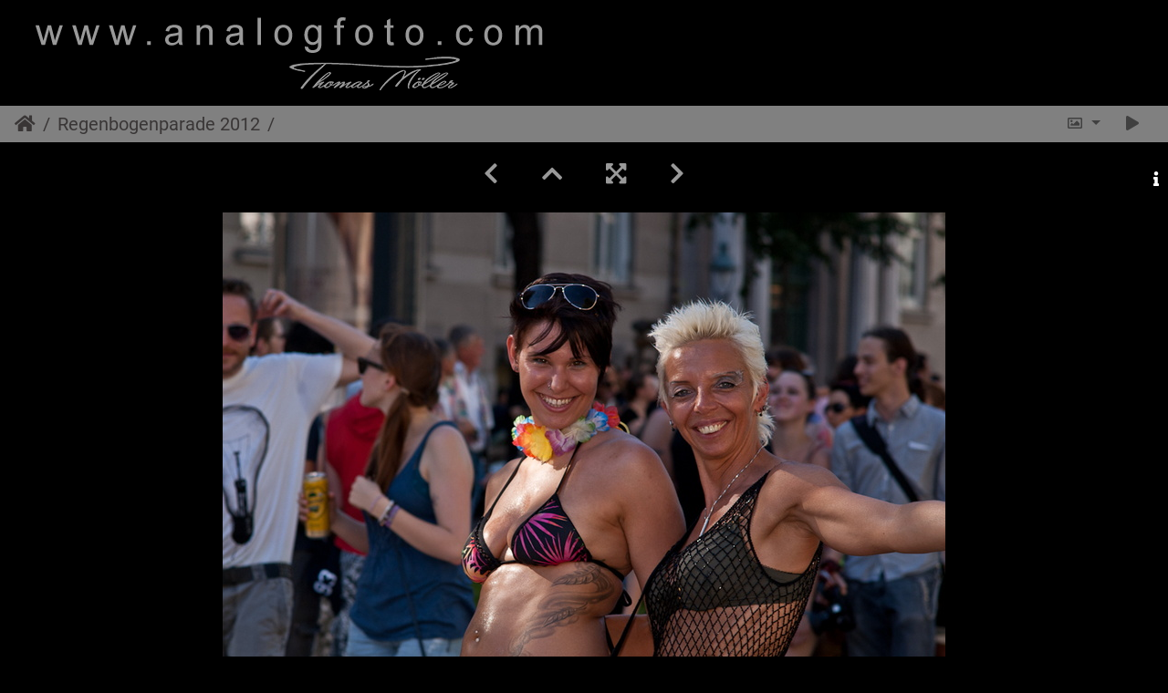

--- FILE ---
content_type: text/html; charset=utf-8
request_url: http://analogfoto.foto-momente.at/picture.php?/649/category/20
body_size: 12242
content:
<!DOCTYPE html>
<html lang="de" dir="ltr">
<head>
    <meta http-equiv="Content-Type" content="text/html; charset=utf-8">
    <meta name="generator" content="Piwigo (aka PWG), see piwigo.org">
    <meta name="viewport" content="width=device-width, initial-scale=1.0, maximum-scale=1.0, viewport-fit=cover">
    <meta name="mobile-web-app-capable" content="yes">
    <meta name="apple-mobile-web-app-capable" content="yes">
    <meta name="apple-mobile-web-app-status-bar-style" content="black-translucent">
    <meta http-equiv="X-UA-Compatible" content="IE=edge">
    <meta name="description" content="  - 095.jpg">

    <title>  | analogfoto.com</title>
    <link rel="shortcut icon" type="image/x-icon" href="themes/default/icon/favicon.ico">
    <link rel="icon" sizes="192x192" href="themes/bootstrap_darkroom/img/logo.png">
    <link rel="apple-touch-icon" sizes="192x192" href="themes/bootstrap_darkroom/img/logo.png">
    <link rel="start" title="Startseite" href="/" >
    <link rel="search" title="Suchen" href="search.php">
    <link rel="first" title="Erste Seite" href="picture.php?/555/category/20">
    <link rel="prev" title="Zurück" href="picture.php?/648/category/20">
    <link rel="next" title="Vorwärts" href="picture.php?/650/category/20">
    <link rel="last" title="Letzte Seite" href="picture.php?/554/category/20">
    <link rel="up" title="Vorschaubilder" href="index.php?/category/20">
    <link rel="canonical" href="picture.php?/649">

     <link rel="stylesheet" type="text/css" href="_data/combined/1fiqgbf.css">

<link rel="prerender" href="picture.php?/650/category/20">
</head>

<body id="thePicturePage" class="section-categories category-20 image-649 "  data-infos='{"section":"categories","category_id":"20","image_id":"649"}'>

<div id="wrapper">
        <nav class="navbar navbar-expand-lg navbar-main bg-dark navbar-dark">
            <div class="container-fluid">
                <a class="navbar-brand mr-auto" href="/"><img class="img-fluid" src="/banner_analogfoto.png" alt="analogfoto.com"/></a>
                <button type="button" class="navbar-toggler" data-toggle="collapse" data-target="#navbar-menubar" aria-controls="navbar-menubar" aria-expanded="false" aria-label="Toggle navigation">
                    <span class="fas fa-bars"></span>
                </button>
                <div class="collapse navbar-collapse" id="navbar-menubar">
<!-- Start of menubar.tpl -->
<ul class="navbar-nav ml-auto">

</ul>
<!-- End of menubar.tpl -->

                </div>
            </div>
        </nav>





<!-- End of header.tpl -->
<!-- Start of picture.tpl -->


<nav class="navbar navbar-contextual navbar-expand-lg navbar-light bg-light sticky-top mb-2">
    <div class="container-fluid">
        <div class="navbar-brand">
            <div class="nav-breadcrumb d-inline-flex"><a class="nav-breadcrumb-item" href="/">Startseite</a><a class="nav-breadcrumb-item" href="index.php?/category/20">Regenbogenparade 2012</a><span class="nav-breadcrumb-item active"> </span></div>
        </div>
        <button type="button" class="navbar-toggler" data-toggle="collapse" data-target="#secondary-navbar" aria-controls="secondary-navbar" aria-expanded="false" aria-label="Toggle navigation">
            <span class="fas fa-bars"></span>
        </button>
        <div class="navbar-collapse collapse justify-content-end" id="secondary-navbar">
            <ul class="navbar-nav">
                <li class="nav-item dropdown">
                    <a href="#" class="nav-link dropdown-toggle" data-toggle="dropdown" title="Bildgrößen">
                        <i class="far fa-image fa-fw" aria-hidden="true"></i><span class="d-lg-none ml-2">Bildgrößen</span>
                    </a>
                    <div class="dropdown-menu dropdown-menu-right" role="menu">
                        <a id="derivative2small" class="dropdown-item derivative-li" href="javascript:changeImgSrc('i.php?/upload/2021/02/21/20210221124100-01b4545b-2s.jpg','2small','2small')" rel="nofollow">
                                winzig<span class="derivativeSizeDetails"> (240 x 160)</span>
                        </a>
                        <a id="derivativexsmall" class="dropdown-item derivative-li" href="javascript:changeImgSrc('i.php?/upload/2021/02/21/20210221124100-01b4545b-xs.jpg','xsmall','xsmall')" rel="nofollow">
                                ziemlich klein<span class="derivativeSizeDetails"> (432 x 289)</span>
                        </a>
                        <a id="derivativesmall" class="dropdown-item derivative-li" href="javascript:changeImgSrc('i.php?/upload/2021/02/21/20210221124100-01b4545b-sm.jpg','small','small')" rel="nofollow">
                                klein<span class="derivativeSizeDetails"> (576 x 385)</span>
                        </a>
                        <a id="derivativemedium" class="dropdown-item derivative-li active" href="javascript:changeImgSrc('_data/i/upload/2021/02/21/20210221124100-01b4545b-me.jpg','medium','medium')" rel="nofollow">
                                mittel<span class="derivativeSizeDetails"> (792 x 530)</span>
                        </a>
                        <a id="derivativeOriginal" class="dropdown-item derivative-li" href="javascript:changeImgSrc('./upload/2021/02/21/20210221124100-01b4545b.jpg','large','Original')" rel="nofollow">
                                Original<span class="derivativeSizeDetails"> (920 x 616)</span>
                        </a>
                    </div>
                </li>
                <li class="nav-item">
                    <a class="nav-link" href="javascript:;" title="Diashow" id="startSlideshow" rel="nofollow">
                        <i class="fas fa-play fa-fw" aria-hidden="true"></i><span class="d-lg-none ml-2 text-capitalize">Diashow</span>
                    </a>
                </li>
            </ul>
        </div>
    </div>
</nav>


<div id="main-picture-container" class="container-fluid">


  <div class="row justify-content-center">
    <div id="navigationButtons" class="col-12 py-2">
<a href="picture.php?/648/category/20" title="Zurück :  " id="navPrevPicture"><i class="fas fa-chevron-left" aria-hidden="true"></i></a><a href="index.php?/category/20" title="Vorschaubilder"><i class="fas fa-chevron-up"></i></a><a href="javascript:;" title="Vollbild" id="startPhotoSwipe"><i class="fas fa-expand-arrows-alt" aria-hidden="true"></i></a><a href="picture.php?/650/category/20" title="Vorwärts :  " id="navNextPicture"><i class="fas fa-chevron-right" aria-hidden="true"></i></a>    </div>
  </div>

  <div id="theImage" class="row d-block justify-content-center mb-3">
    <img class="path-ext-jpg file-ext-jpg" src="_data/i/upload/2021/02/21/20210221124100-01b4545b-me.jpg" width="792" height="530" alt="095.jpg" id="theMainImage" usemap="#mapmedium" title="  - 095.jpg">
  
<map name="map2small"><area shape=rect coords="0,0,60,160" href="picture.php?/648/category/20" title="Zurück :  " alt=" "><area shape=rect coords="60,0,179,40" href="index.php?/category/20" title="Vorschaubilder" alt="Vorschaubilder"><area shape=rect coords="180,0,240,160" href="picture.php?/650/category/20" title="Vorwärts :  " alt=" "></map><map name="mapxsmall"><area shape=rect coords="0,0,108,289" href="picture.php?/648/category/20" title="Zurück :  " alt=" "><area shape=rect coords="108,0,322,72" href="index.php?/category/20" title="Vorschaubilder" alt="Vorschaubilder"><area shape=rect coords="324,0,432,289" href="picture.php?/650/category/20" title="Vorwärts :  " alt=" "></map><map name="mapsmall"><area shape=rect coords="0,0,144,385" href="picture.php?/648/category/20" title="Zurück :  " alt=" "><area shape=rect coords="144,0,429,96" href="index.php?/category/20" title="Vorschaubilder" alt="Vorschaubilder"><area shape=rect coords="433,0,576,385" href="picture.php?/650/category/20" title="Vorwärts :  " alt=" "></map><map name="mapmedium"><area shape=rect coords="0,0,198,530" href="picture.php?/648/category/20" title="Zurück :  " alt=" "><area shape=rect coords="198,0,591,132" href="index.php?/category/20" title="Vorschaubilder" alt="Vorschaubilder"><area shape=rect coords="595,0,792,530" href="picture.php?/650/category/20" title="Vorwärts :  " alt=" "></map><map name="mapOriginal"><area shape=rect coords="0,0,230,616" href="picture.php?/648/category/20" title="Zurück :  " alt=" "><area shape=rect coords="230,0,686,154" href="index.php?/category/20" title="Vorschaubilder" alt="Vorschaubilder"><area shape=rect coords="691,0,920,616" href="picture.php?/650/category/20" title="Vorwärts :  " alt=" "></map>
  </div>

<div id="sidebar">
    <div id="info-content" class="info">
        <dl id="standard" class="imageInfoTable">
            <h4>Information</h4>
            <div id="datecreate" class="imageInfo">
                <dt>Erstellt am</dt>
                <dd><a href="index.php?/created-monthly-list-2012-06-16" rel="nofollow">Samstag, 16. Juni 2012</a></dd>
            </div>
            <div id="datepost" class="imageInfo">
                <dt>Veröffentlicht am</dt>
                <dd><a href="index.php?/posted-monthly-list-2021-02-21" rel="nofollow">Sonntag, 21. Februar 2021</a></dd>
            </div>
            <div id="File" class="imageInfo">
                <dt>Datei</dt>
                <dd>095.jpg</dd>
            </div>

<div id="metadata" class="imageInfo">
            <br />
            <h4>Exif-Metadaten</h4>
            <dt>Make</dt>
            <dd>SONY</dd>
            <dt>Model</dt>
            <dd>DSLR-A300</dd>
            <dt>DateTimeOriginal</dt>
            <dd>2012:06:16 16:37:13</dd>
            <dt>ApertureFNumber</dt>
            <dd>f/5.0</dd>
</div>
        </dl>
    </div>
    <div class="handle">
        <a id="info-link" href="#">
            <span class="fas fa-info" aria-hidden="true"></span>
        </a>
    </div>
</div>

  <div id="theImageComment" class="row justify-content-center mb-3">
  </div>

    </div>

<div id="carousel-container" class="container">
  <div id="theImageCarousel" class="row mx-0">
    <div class="col-lg-10 col-md-12 mx-auto">
      <div id="thumbnailCarousel" class="slick-carousel">
                        <div class="text-center">
          <a  href="picture.php?/555/category/20" data-index="0" data-name=" " data-description="" data-src-xlarge="./upload/2021/02/21/20210221123752-29510b3e.jpg" data-size-xlarge="920 x 616" data-src-large="./upload/2021/02/21/20210221123752-29510b3e.jpg" data-size-large="920 x 616" data-src-medium="_data/i/upload/2021/02/21/20210221123752-29510b3e-me.jpg" data-size-medium="792 x 530">
            <img data-lazy="_data/i/upload/2021/02/21/20210221123752-29510b3e-sq.jpg" alt=" " title="" class="img-fluid path-ext-jpg file-ext-jpg">
          </a>
        </div>
                        <div class="text-center">
          <a  href="picture.php?/556/category/20" data-index="1" data-name=" " data-description="" data-src-xlarge="./upload/2021/02/21/20210221123755-8f29b0d5.jpg" data-size-xlarge="920 x 616" data-src-large="./upload/2021/02/21/20210221123755-8f29b0d5.jpg" data-size-large="920 x 616" data-src-medium="_data/i/upload/2021/02/21/20210221123755-8f29b0d5-me.jpg" data-size-medium="792 x 530">
            <img data-lazy="_data/i/upload/2021/02/21/20210221123755-8f29b0d5-sq.jpg" alt=" " title="" class="img-fluid path-ext-jpg file-ext-jpg">
          </a>
        </div>
                        <div class="text-center">
          <a  href="picture.php?/557/category/20" data-index="2" data-name=" " data-description="" data-src-xlarge="./upload/2021/02/21/20210221123757-40597fb9.jpg" data-size-xlarge="920 x 616" data-src-large="./upload/2021/02/21/20210221123757-40597fb9.jpg" data-size-large="920 x 616" data-src-medium="_data/i/upload/2021/02/21/20210221123757-40597fb9-me.jpg" data-size-medium="792 x 530">
            <img data-lazy="_data/i/upload/2021/02/21/20210221123757-40597fb9-sq.jpg" alt=" " title="" class="img-fluid path-ext-jpg file-ext-jpg">
          </a>
        </div>
                        <div class="text-center">
          <a  href="picture.php?/558/category/20" data-index="3" data-name=" " data-description="" data-src-xlarge="./upload/2021/02/21/20210221123800-75e5eeb6.jpg" data-size-xlarge="616 x 920" data-src-large="_data/i/upload/2021/02/21/20210221123800-75e5eeb6-la.jpg" data-size-large="506 x 756" data-src-medium="_data/i/upload/2021/02/21/20210221123800-75e5eeb6-me.jpg" data-size-medium="397 x 594">
            <img data-lazy="_data/i/upload/2021/02/21/20210221123800-75e5eeb6-sq.jpg" alt=" " title="" class="img-fluid path-ext-jpg file-ext-jpg">
          </a>
        </div>
                        <div class="text-center">
          <a  href="picture.php?/559/category/20" data-index="4" data-name=" " data-description="" data-src-xlarge="./upload/2021/02/21/20210221123802-f4413c44.jpg" data-size-xlarge="920 x 616" data-src-large="./upload/2021/02/21/20210221123802-f4413c44.jpg" data-size-large="920 x 616" data-src-medium="_data/i/upload/2021/02/21/20210221123802-f4413c44-me.jpg" data-size-medium="792 x 530">
            <img data-lazy="_data/i/upload/2021/02/21/20210221123802-f4413c44-sq.jpg" alt=" " title="" class="img-fluid path-ext-jpg file-ext-jpg">
          </a>
        </div>
                        <div class="text-center">
          <a  href="picture.php?/560/category/20" data-index="5" data-name=" " data-description="" data-src-xlarge="./upload/2021/02/21/20210221123805-e9262dcf.jpg" data-size-xlarge="920 x 616" data-src-large="./upload/2021/02/21/20210221123805-e9262dcf.jpg" data-size-large="920 x 616" data-src-medium="_data/i/upload/2021/02/21/20210221123805-e9262dcf-me.jpg" data-size-medium="792 x 530">
            <img data-lazy="_data/i/upload/2021/02/21/20210221123805-e9262dcf-sq.jpg" alt=" " title="" class="img-fluid path-ext-jpg file-ext-jpg">
          </a>
        </div>
                        <div class="text-center">
          <a  href="picture.php?/561/category/20" data-index="6" data-name=" " data-description="" data-src-xlarge="./upload/2021/02/21/20210221123807-8122b634.jpg" data-size-xlarge="616 x 920" data-src-large="_data/i/upload/2021/02/21/20210221123807-8122b634-la.jpg" data-size-large="506 x 756" data-src-medium="_data/i/upload/2021/02/21/20210221123807-8122b634-me.jpg" data-size-medium="397 x 594">
            <img data-lazy="_data/i/upload/2021/02/21/20210221123807-8122b634-sq.jpg" alt=" " title="" class="img-fluid path-ext-jpg file-ext-jpg">
          </a>
        </div>
                        <div class="text-center">
          <a  href="picture.php?/562/category/20" data-index="7" data-name=" " data-description="" data-src-xlarge="./upload/2021/02/21/20210221123809-ed5662de.jpg" data-size-xlarge="920 x 616" data-src-large="./upload/2021/02/21/20210221123809-ed5662de.jpg" data-size-large="920 x 616" data-src-medium="_data/i/upload/2021/02/21/20210221123809-ed5662de-me.jpg" data-size-medium="792 x 530">
            <img data-lazy="_data/i/upload/2021/02/21/20210221123809-ed5662de-sq.jpg" alt=" " title="" class="img-fluid path-ext-jpg file-ext-jpg">
          </a>
        </div>
                        <div class="text-center">
          <a  href="picture.php?/563/category/20" data-index="8" data-name=" " data-description="" data-src-xlarge="./upload/2021/02/21/20210221123811-192ae139.jpg" data-size-xlarge="920 x 616" data-src-large="./upload/2021/02/21/20210221123811-192ae139.jpg" data-size-large="920 x 616" data-src-medium="_data/i/upload/2021/02/21/20210221123811-192ae139-me.jpg" data-size-medium="792 x 530">
            <img data-lazy="_data/i/upload/2021/02/21/20210221123811-192ae139-sq.jpg" alt=" " title="" class="img-fluid path-ext-jpg file-ext-jpg">
          </a>
        </div>
                        <div class="text-center">
          <a  href="picture.php?/564/category/20" data-index="9" data-name=" " data-description="" data-src-xlarge="./upload/2021/02/21/20210221123812-dcf02e4c.jpg" data-size-xlarge="920 x 616" data-src-large="./upload/2021/02/21/20210221123812-dcf02e4c.jpg" data-size-large="920 x 616" data-src-medium="_data/i/upload/2021/02/21/20210221123812-dcf02e4c-me.jpg" data-size-medium="792 x 530">
            <img data-lazy="_data/i/upload/2021/02/21/20210221123812-dcf02e4c-sq.jpg" alt=" " title="" class="img-fluid path-ext-jpg file-ext-jpg">
          </a>
        </div>
                        <div class="text-center">
          <a  href="picture.php?/565/category/20" data-index="10" data-name=" " data-description="" data-src-xlarge="./upload/2021/02/21/20210221123814-7ff494a6.jpg" data-size-xlarge="616 x 920" data-src-large="_data/i/upload/2021/02/21/20210221123814-7ff494a6-la.jpg" data-size-large="506 x 756" data-src-medium="_data/i/upload/2021/02/21/20210221123814-7ff494a6-me.jpg" data-size-medium="397 x 594">
            <img data-lazy="_data/i/upload/2021/02/21/20210221123814-7ff494a6-sq.jpg" alt=" " title="" class="img-fluid path-ext-jpg file-ext-jpg">
          </a>
        </div>
                        <div class="text-center">
          <a  href="picture.php?/566/category/20" data-index="11" data-name=" " data-description="" data-src-xlarge="./upload/2021/02/21/20210221123815-85db01f1.jpg" data-size-xlarge="616 x 920" data-src-large="_data/i/upload/2021/02/21/20210221123815-85db01f1-la.jpg" data-size-large="506 x 756" data-src-medium="_data/i/upload/2021/02/21/20210221123815-85db01f1-me.jpg" data-size-medium="397 x 594">
            <img data-lazy="_data/i/upload/2021/02/21/20210221123815-85db01f1-sq.jpg" alt=" " title="" class="img-fluid path-ext-jpg file-ext-jpg">
          </a>
        </div>
                        <div class="text-center">
          <a  href="picture.php?/567/category/20" data-index="12" data-name=" " data-description="" data-src-xlarge="./upload/2021/02/21/20210221123817-8cf5ca20.jpg" data-size-xlarge="616 x 920" data-src-large="_data/i/upload/2021/02/21/20210221123817-8cf5ca20-la.jpg" data-size-large="506 x 756" data-src-medium="_data/i/upload/2021/02/21/20210221123817-8cf5ca20-me.jpg" data-size-medium="397 x 594">
            <img data-lazy="_data/i/upload/2021/02/21/20210221123817-8cf5ca20-sq.jpg" alt=" " title="" class="img-fluid path-ext-jpg file-ext-jpg">
          </a>
        </div>
                        <div class="text-center">
          <a  href="picture.php?/568/category/20" data-index="13" data-name=" " data-description="" data-src-xlarge="./upload/2021/02/21/20210221123818-4045f8db.jpg" data-size-xlarge="616 x 920" data-src-large="_data/i/upload/2021/02/21/20210221123818-4045f8db-la.jpg" data-size-large="506 x 756" data-src-medium="_data/i/upload/2021/02/21/20210221123818-4045f8db-me.jpg" data-size-medium="397 x 594">
            <img data-lazy="_data/i/upload/2021/02/21/20210221123818-4045f8db-sq.jpg" alt=" " title="" class="img-fluid path-ext-jpg file-ext-jpg">
          </a>
        </div>
                        <div class="text-center">
          <a  href="picture.php?/569/category/20" data-index="14" data-name=" " data-description="" data-src-xlarge="./upload/2021/02/21/20210221123820-dc04d1b1.jpg" data-size-xlarge="920 x 616" data-src-large="./upload/2021/02/21/20210221123820-dc04d1b1.jpg" data-size-large="920 x 616" data-src-medium="_data/i/upload/2021/02/21/20210221123820-dc04d1b1-me.jpg" data-size-medium="792 x 530">
            <img data-lazy="_data/i/upload/2021/02/21/20210221123820-dc04d1b1-sq.jpg" alt=" " title="" class="img-fluid path-ext-jpg file-ext-jpg">
          </a>
        </div>
                        <div class="text-center">
          <a  href="picture.php?/570/category/20" data-index="15" data-name=" " data-description="" data-src-xlarge="./upload/2021/02/21/20210221123822-e9a051d5.jpg" data-size-xlarge="920 x 616" data-src-large="./upload/2021/02/21/20210221123822-e9a051d5.jpg" data-size-large="920 x 616" data-src-medium="_data/i/upload/2021/02/21/20210221123822-e9a051d5-me.jpg" data-size-medium="792 x 530">
            <img data-lazy="_data/i/upload/2021/02/21/20210221123822-e9a051d5-sq.jpg" alt=" " title="" class="img-fluid path-ext-jpg file-ext-jpg">
          </a>
        </div>
                        <div class="text-center">
          <a  href="picture.php?/571/category/20" data-index="16" data-name=" " data-description="" data-src-xlarge="./upload/2021/02/21/20210221123823-7ec5a2a6.jpg" data-size-xlarge="920 x 616" data-src-large="./upload/2021/02/21/20210221123823-7ec5a2a6.jpg" data-size-large="920 x 616" data-src-medium="_data/i/upload/2021/02/21/20210221123823-7ec5a2a6-me.jpg" data-size-medium="792 x 530">
            <img data-lazy="_data/i/upload/2021/02/21/20210221123823-7ec5a2a6-sq.jpg" alt=" " title="" class="img-fluid path-ext-jpg file-ext-jpg">
          </a>
        </div>
                        <div class="text-center">
          <a  href="picture.php?/572/category/20" data-index="17" data-name=" " data-description="" data-src-xlarge="./upload/2021/02/21/20210221123825-ebfce08d.jpg" data-size-xlarge="616 x 920" data-src-large="i.php?/upload/2021/02/21/20210221123825-ebfce08d-la.jpg" data-size-large="506 x 756" data-src-medium="_data/i/upload/2021/02/21/20210221123825-ebfce08d-me.jpg" data-size-medium="397 x 594">
            <img data-lazy="_data/i/upload/2021/02/21/20210221123825-ebfce08d-sq.jpg" alt=" " title="" class="img-fluid path-ext-jpg file-ext-jpg">
          </a>
        </div>
                        <div class="text-center">
          <a  href="picture.php?/573/category/20" data-index="18" data-name=" " data-description="" data-src-xlarge="./upload/2021/02/21/20210221123827-b897a917.jpg" data-size-xlarge="616 x 920" data-src-large="i.php?/upload/2021/02/21/20210221123827-b897a917-la.jpg" data-size-large="506 x 756" data-src-medium="_data/i/upload/2021/02/21/20210221123827-b897a917-me.jpg" data-size-medium="397 x 594">
            <img data-lazy="_data/i/upload/2021/02/21/20210221123827-b897a917-sq.jpg" alt=" " title="" class="img-fluid path-ext-jpg file-ext-jpg">
          </a>
        </div>
                        <div class="text-center">
          <a  href="picture.php?/574/category/20" data-index="19" data-name=" " data-description="" data-src-xlarge="./upload/2021/02/21/20210221123829-5e37c0ae.jpg" data-size-xlarge="616 x 920" data-src-large="i.php?/upload/2021/02/21/20210221123829-5e37c0ae-la.jpg" data-size-large="506 x 756" data-src-medium="_data/i/upload/2021/02/21/20210221123829-5e37c0ae-me.jpg" data-size-medium="397 x 594">
            <img data-lazy="_data/i/upload/2021/02/21/20210221123829-5e37c0ae-sq.jpg" alt=" " title="" class="img-fluid path-ext-jpg file-ext-jpg">
          </a>
        </div>
                        <div class="text-center">
          <a  href="picture.php?/575/category/20" data-index="20" data-name=" " data-description="" data-src-xlarge="./upload/2021/02/21/20210221123831-d343b505.jpg" data-size-xlarge="920 x 616" data-src-large="./upload/2021/02/21/20210221123831-d343b505.jpg" data-size-large="920 x 616" data-src-medium="_data/i/upload/2021/02/21/20210221123831-d343b505-me.jpg" data-size-medium="792 x 530">
            <img data-lazy="_data/i/upload/2021/02/21/20210221123831-d343b505-sq.jpg" alt=" " title="" class="img-fluid path-ext-jpg file-ext-jpg">
          </a>
        </div>
                        <div class="text-center">
          <a  href="picture.php?/576/category/20" data-index="21" data-name=" " data-description="" data-src-xlarge="./upload/2021/02/21/20210221123833-c6a30012.jpg" data-size-xlarge="920 x 616" data-src-large="./upload/2021/02/21/20210221123833-c6a30012.jpg" data-size-large="920 x 616" data-src-medium="_data/i/upload/2021/02/21/20210221123833-c6a30012-me.jpg" data-size-medium="792 x 530">
            <img data-lazy="_data/i/upload/2021/02/21/20210221123833-c6a30012-sq.jpg" alt=" " title="" class="img-fluid path-ext-jpg file-ext-jpg">
          </a>
        </div>
                        <div class="text-center">
          <a  href="picture.php?/577/category/20" data-index="22" data-name=" " data-description="" data-src-xlarge="./upload/2021/02/21/20210221123834-f6fd7e7a.jpg" data-size-xlarge="616 x 920" data-src-large="i.php?/upload/2021/02/21/20210221123834-f6fd7e7a-la.jpg" data-size-large="506 x 756" data-src-medium="_data/i/upload/2021/02/21/20210221123834-f6fd7e7a-me.jpg" data-size-medium="397 x 594">
            <img data-lazy="_data/i/upload/2021/02/21/20210221123834-f6fd7e7a-sq.jpg" alt=" " title="" class="img-fluid path-ext-jpg file-ext-jpg">
          </a>
        </div>
                        <div class="text-center">
          <a  href="picture.php?/578/category/20" data-index="23" data-name=" " data-description="" data-src-xlarge="./upload/2021/02/21/20210221123836-3dd29c3a.jpg" data-size-xlarge="616 x 920" data-src-large="i.php?/upload/2021/02/21/20210221123836-3dd29c3a-la.jpg" data-size-large="506 x 756" data-src-medium="_data/i/upload/2021/02/21/20210221123836-3dd29c3a-me.jpg" data-size-medium="397 x 594">
            <img data-lazy="_data/i/upload/2021/02/21/20210221123836-3dd29c3a-sq.jpg" alt=" " title="" class="img-fluid path-ext-jpg file-ext-jpg">
          </a>
        </div>
                        <div class="text-center">
          <a  href="picture.php?/579/category/20" data-index="24" data-name=" " data-description="" data-src-xlarge="./upload/2021/02/21/20210221123838-27463201.jpg" data-size-xlarge="616 x 920" data-src-large="i.php?/upload/2021/02/21/20210221123838-27463201-la.jpg" data-size-large="506 x 756" data-src-medium="_data/i/upload/2021/02/21/20210221123838-27463201-me.jpg" data-size-medium="397 x 594">
            <img data-lazy="_data/i/upload/2021/02/21/20210221123838-27463201-sq.jpg" alt=" " title="" class="img-fluid path-ext-jpg file-ext-jpg">
          </a>
        </div>
                        <div class="text-center">
          <a  href="picture.php?/580/category/20" data-index="25" data-name=" " data-description="" data-src-xlarge="./upload/2021/02/21/20210221123841-666a021a.jpg" data-size-xlarge="616 x 920" data-src-large="i.php?/upload/2021/02/21/20210221123841-666a021a-la.jpg" data-size-large="506 x 756" data-src-medium="_data/i/upload/2021/02/21/20210221123841-666a021a-me.jpg" data-size-medium="397 x 594">
            <img data-lazy="_data/i/upload/2021/02/21/20210221123841-666a021a-sq.jpg" alt=" " title="" class="img-fluid path-ext-jpg file-ext-jpg">
          </a>
        </div>
                        <div class="text-center">
          <a  href="picture.php?/581/category/20" data-index="26" data-name=" " data-description="" data-src-xlarge="./upload/2021/02/21/20210221123843-ca022761.jpg" data-size-xlarge="920 x 616" data-src-large="./upload/2021/02/21/20210221123843-ca022761.jpg" data-size-large="920 x 616" data-src-medium="_data/i/upload/2021/02/21/20210221123843-ca022761-me.jpg" data-size-medium="792 x 530">
            <img data-lazy="_data/i/upload/2021/02/21/20210221123843-ca022761-sq.jpg" alt=" " title="" class="img-fluid path-ext-jpg file-ext-jpg">
          </a>
        </div>
                        <div class="text-center">
          <a  href="picture.php?/582/category/20" data-index="27" data-name=" " data-description="" data-src-xlarge="./upload/2021/02/21/20210221123847-ae2954a1.jpg" data-size-xlarge="920 x 616" data-src-large="./upload/2021/02/21/20210221123847-ae2954a1.jpg" data-size-large="920 x 616" data-src-medium="_data/i/upload/2021/02/21/20210221123847-ae2954a1-me.jpg" data-size-medium="792 x 530">
            <img data-lazy="_data/i/upload/2021/02/21/20210221123847-ae2954a1-sq.jpg" alt=" " title="" class="img-fluid path-ext-jpg file-ext-jpg">
          </a>
        </div>
                        <div class="text-center">
          <a  href="picture.php?/583/category/20" data-index="28" data-name=" " data-description="" data-src-xlarge="./upload/2021/02/21/20210221123849-00bb9c96.jpg" data-size-xlarge="616 x 920" data-src-large="i.php?/upload/2021/02/21/20210221123849-00bb9c96-la.jpg" data-size-large="506 x 756" data-src-medium="_data/i/upload/2021/02/21/20210221123849-00bb9c96-me.jpg" data-size-medium="397 x 594">
            <img data-lazy="_data/i/upload/2021/02/21/20210221123849-00bb9c96-sq.jpg" alt=" " title="" class="img-fluid path-ext-jpg file-ext-jpg">
          </a>
        </div>
                        <div class="text-center">
          <a  href="picture.php?/584/category/20" data-index="29" data-name=" " data-description="" data-src-xlarge="./upload/2021/02/21/20210221123852-7e6fec41.jpg" data-size-xlarge="920 x 616" data-src-large="./upload/2021/02/21/20210221123852-7e6fec41.jpg" data-size-large="920 x 616" data-src-medium="_data/i/upload/2021/02/21/20210221123852-7e6fec41-me.jpg" data-size-medium="792 x 530">
            <img data-lazy="_data/i/upload/2021/02/21/20210221123852-7e6fec41-sq.jpg" alt=" " title="" class="img-fluid path-ext-jpg file-ext-jpg">
          </a>
        </div>
                        <div class="text-center">
          <a  href="picture.php?/585/category/20" data-index="30" data-name=" " data-description="" data-src-xlarge="./upload/2021/02/21/20210221123854-3cf56c12.jpg" data-size-xlarge="920 x 616" data-src-large="./upload/2021/02/21/20210221123854-3cf56c12.jpg" data-size-large="920 x 616" data-src-medium="_data/i/upload/2021/02/21/20210221123854-3cf56c12-me.jpg" data-size-medium="792 x 530">
            <img data-lazy="_data/i/upload/2021/02/21/20210221123854-3cf56c12-sq.jpg" alt=" " title="" class="img-fluid path-ext-jpg file-ext-jpg">
          </a>
        </div>
                        <div class="text-center">
          <a  href="picture.php?/586/category/20" data-index="31" data-name=" " data-description="" data-src-xlarge="./upload/2021/02/21/20210221123857-a66c7493.jpg" data-size-xlarge="920 x 616" data-src-large="./upload/2021/02/21/20210221123857-a66c7493.jpg" data-size-large="920 x 616" data-src-medium="_data/i/upload/2021/02/21/20210221123857-a66c7493-me.jpg" data-size-medium="792 x 530">
            <img data-lazy="_data/i/upload/2021/02/21/20210221123857-a66c7493-sq.jpg" alt=" " title="" class="img-fluid path-ext-jpg file-ext-jpg">
          </a>
        </div>
                        <div class="text-center">
          <a  href="picture.php?/587/category/20" data-index="32" data-name=" " data-description="" data-src-xlarge="./upload/2021/02/21/20210221123900-cdbda7d1.jpg" data-size-xlarge="920 x 616" data-src-large="./upload/2021/02/21/20210221123900-cdbda7d1.jpg" data-size-large="920 x 616" data-src-medium="_data/i/upload/2021/02/21/20210221123900-cdbda7d1-me.jpg" data-size-medium="792 x 530">
            <img data-lazy="_data/i/upload/2021/02/21/20210221123900-cdbda7d1-sq.jpg" alt=" " title="" class="img-fluid path-ext-jpg file-ext-jpg">
          </a>
        </div>
                        <div class="text-center">
          <a  href="picture.php?/588/category/20" data-index="33" data-name=" " data-description="" data-src-xlarge="./upload/2021/02/21/20210221123902-2aab0b78.jpg" data-size-xlarge="920 x 616" data-src-large="./upload/2021/02/21/20210221123902-2aab0b78.jpg" data-size-large="920 x 616" data-src-medium="_data/i/upload/2021/02/21/20210221123902-2aab0b78-me.jpg" data-size-medium="792 x 530">
            <img data-lazy="_data/i/upload/2021/02/21/20210221123902-2aab0b78-sq.jpg" alt=" " title="" class="img-fluid path-ext-jpg file-ext-jpg">
          </a>
        </div>
                        <div class="text-center">
          <a  href="picture.php?/589/category/20" data-index="34" data-name=" " data-description="" data-src-xlarge="./upload/2021/02/21/20210221123905-07898796.jpg" data-size-xlarge="616 x 920" data-src-large="i.php?/upload/2021/02/21/20210221123905-07898796-la.jpg" data-size-large="506 x 756" data-src-medium="_data/i/upload/2021/02/21/20210221123905-07898796-me.jpg" data-size-medium="397 x 594">
            <img data-lazy="_data/i/upload/2021/02/21/20210221123905-07898796-sq.jpg" alt=" " title="" class="img-fluid path-ext-jpg file-ext-jpg">
          </a>
        </div>
                        <div class="text-center">
          <a  href="picture.php?/590/category/20" data-index="35" data-name=" " data-description="" data-src-xlarge="./upload/2021/02/21/20210221123907-dce1b64c.jpg" data-size-xlarge="616 x 920" data-src-large="i.php?/upload/2021/02/21/20210221123907-dce1b64c-la.jpg" data-size-large="506 x 756" data-src-medium="_data/i/upload/2021/02/21/20210221123907-dce1b64c-me.jpg" data-size-medium="397 x 594">
            <img data-lazy="_data/i/upload/2021/02/21/20210221123907-dce1b64c-sq.jpg" alt=" " title="" class="img-fluid path-ext-jpg file-ext-jpg">
          </a>
        </div>
                        <div class="text-center">
          <a  href="picture.php?/591/category/20" data-index="36" data-name=" " data-description="" data-src-xlarge="./upload/2021/02/21/20210221123908-abbf80cf.jpg" data-size-xlarge="920 x 616" data-src-large="./upload/2021/02/21/20210221123908-abbf80cf.jpg" data-size-large="920 x 616" data-src-medium="_data/i/upload/2021/02/21/20210221123908-abbf80cf-me.jpg" data-size-medium="792 x 530">
            <img data-lazy="_data/i/upload/2021/02/21/20210221123908-abbf80cf-sq.jpg" alt=" " title="" class="img-fluid path-ext-jpg file-ext-jpg">
          </a>
        </div>
                        <div class="text-center">
          <a  href="picture.php?/592/category/20" data-index="37" data-name=" " data-description="" data-src-xlarge="./upload/2021/02/21/20210221123911-f4957702.jpg" data-size-xlarge="616 x 920" data-src-large="i.php?/upload/2021/02/21/20210221123911-f4957702-la.jpg" data-size-large="506 x 756" data-src-medium="_data/i/upload/2021/02/21/20210221123911-f4957702-me.jpg" data-size-medium="397 x 594">
            <img data-lazy="_data/i/upload/2021/02/21/20210221123911-f4957702-sq.jpg" alt=" " title="" class="img-fluid path-ext-jpg file-ext-jpg">
          </a>
        </div>
                        <div class="text-center">
          <a  href="picture.php?/593/category/20" data-index="38" data-name=" " data-description="" data-src-xlarge="./upload/2021/02/21/20210221123913-88b04ab5.jpg" data-size-xlarge="920 x 616" data-src-large="./upload/2021/02/21/20210221123913-88b04ab5.jpg" data-size-large="920 x 616" data-src-medium="_data/i/upload/2021/02/21/20210221123913-88b04ab5-me.jpg" data-size-medium="792 x 530">
            <img data-lazy="_data/i/upload/2021/02/21/20210221123913-88b04ab5-sq.jpg" alt=" " title="" class="img-fluid path-ext-jpg file-ext-jpg">
          </a>
        </div>
                        <div class="text-center">
          <a  href="picture.php?/594/category/20" data-index="39" data-name=" " data-description="" data-src-xlarge="./upload/2021/02/21/20210221123915-ea9309fd.jpg" data-size-xlarge="920 x 616" data-src-large="./upload/2021/02/21/20210221123915-ea9309fd.jpg" data-size-large="920 x 616" data-src-medium="_data/i/upload/2021/02/21/20210221123915-ea9309fd-me.jpg" data-size-medium="792 x 530">
            <img data-lazy="_data/i/upload/2021/02/21/20210221123915-ea9309fd-sq.jpg" alt=" " title="" class="img-fluid path-ext-jpg file-ext-jpg">
          </a>
        </div>
                        <div class="text-center">
          <a  href="picture.php?/595/category/20" data-index="40" data-name=" " data-description="" data-src-xlarge="./upload/2021/02/21/20210221123916-b283d65e.jpg" data-size-xlarge="920 x 616" data-src-large="./upload/2021/02/21/20210221123916-b283d65e.jpg" data-size-large="920 x 616" data-src-medium="_data/i/upload/2021/02/21/20210221123916-b283d65e-me.jpg" data-size-medium="792 x 530">
            <img data-lazy="_data/i/upload/2021/02/21/20210221123916-b283d65e-sq.jpg" alt=" " title="" class="img-fluid path-ext-jpg file-ext-jpg">
          </a>
        </div>
                        <div class="text-center">
          <a  href="picture.php?/596/category/20" data-index="41" data-name=" " data-description="" data-src-xlarge="./upload/2021/02/21/20210221123917-1f851896.jpg" data-size-xlarge="616 x 920" data-src-large="i.php?/upload/2021/02/21/20210221123917-1f851896-la.jpg" data-size-large="506 x 756" data-src-medium="_data/i/upload/2021/02/21/20210221123917-1f851896-me.jpg" data-size-medium="397 x 594">
            <img data-lazy="_data/i/upload/2021/02/21/20210221123917-1f851896-sq.jpg" alt=" " title="" class="img-fluid path-ext-jpg file-ext-jpg">
          </a>
        </div>
                        <div class="text-center">
          <a  href="picture.php?/597/category/20" data-index="42" data-name=" " data-description="" data-src-xlarge="./upload/2021/02/21/20210221123919-aa85dacc.jpg" data-size-xlarge="616 x 920" data-src-large="i.php?/upload/2021/02/21/20210221123919-aa85dacc-la.jpg" data-size-large="506 x 756" data-src-medium="_data/i/upload/2021/02/21/20210221123919-aa85dacc-me.jpg" data-size-medium="397 x 594">
            <img data-lazy="_data/i/upload/2021/02/21/20210221123919-aa85dacc-sq.jpg" alt=" " title="" class="img-fluid path-ext-jpg file-ext-jpg">
          </a>
        </div>
                        <div class="text-center">
          <a  href="picture.php?/598/category/20" data-index="43" data-name=" " data-description="" data-src-xlarge="./upload/2021/02/21/20210221123920-3cd41238.jpg" data-size-xlarge="616 x 920" data-src-large="i.php?/upload/2021/02/21/20210221123920-3cd41238-la.jpg" data-size-large="506 x 756" data-src-medium="_data/i/upload/2021/02/21/20210221123920-3cd41238-me.jpg" data-size-medium="397 x 594">
            <img data-lazy="_data/i/upload/2021/02/21/20210221123920-3cd41238-sq.jpg" alt=" " title="" class="img-fluid path-ext-jpg file-ext-jpg">
          </a>
        </div>
                        <div class="text-center">
          <a  href="picture.php?/599/category/20" data-index="44" data-name=" " data-description="" data-src-xlarge="./upload/2021/02/21/20210221123922-780f35fc.jpg" data-size-xlarge="920 x 616" data-src-large="./upload/2021/02/21/20210221123922-780f35fc.jpg" data-size-large="920 x 616" data-src-medium="_data/i/upload/2021/02/21/20210221123922-780f35fc-me.jpg" data-size-medium="792 x 530">
            <img data-lazy="_data/i/upload/2021/02/21/20210221123922-780f35fc-sq.jpg" alt=" " title="" class="img-fluid path-ext-jpg file-ext-jpg">
          </a>
        </div>
                        <div class="text-center">
          <a  href="picture.php?/600/category/20" data-index="45" data-name=" " data-description="" data-src-xlarge="./upload/2021/02/21/20210221123924-905a0918.jpg" data-size-xlarge="920 x 616" data-src-large="./upload/2021/02/21/20210221123924-905a0918.jpg" data-size-large="920 x 616" data-src-medium="_data/i/upload/2021/02/21/20210221123924-905a0918-me.jpg" data-size-medium="792 x 530">
            <img data-lazy="_data/i/upload/2021/02/21/20210221123924-905a0918-sq.jpg" alt=" " title="" class="img-fluid path-ext-jpg file-ext-jpg">
          </a>
        </div>
                        <div class="text-center">
          <a  href="picture.php?/601/category/20" data-index="46" data-name=" " data-description="" data-src-xlarge="./upload/2021/02/21/20210221123926-ef9c01ce.jpg" data-size-xlarge="920 x 616" data-src-large="./upload/2021/02/21/20210221123926-ef9c01ce.jpg" data-size-large="920 x 616" data-src-medium="_data/i/upload/2021/02/21/20210221123926-ef9c01ce-me.jpg" data-size-medium="792 x 530">
            <img data-lazy="_data/i/upload/2021/02/21/20210221123926-ef9c01ce-sq.jpg" alt=" " title="" class="img-fluid path-ext-jpg file-ext-jpg">
          </a>
        </div>
                        <div class="text-center">
          <a  href="picture.php?/602/category/20" data-index="47" data-name=" " data-description="" data-src-xlarge="./upload/2021/02/21/20210221123928-5298cfb0.jpg" data-size-xlarge="920 x 616" data-src-large="./upload/2021/02/21/20210221123928-5298cfb0.jpg" data-size-large="920 x 616" data-src-medium="_data/i/upload/2021/02/21/20210221123928-5298cfb0-me.jpg" data-size-medium="792 x 530">
            <img data-lazy="_data/i/upload/2021/02/21/20210221123928-5298cfb0-sq.jpg" alt=" " title="" class="img-fluid path-ext-jpg file-ext-jpg">
          </a>
        </div>
                        <div class="text-center">
          <a  href="picture.php?/603/category/20" data-index="48" data-name=" " data-description="" data-src-xlarge="./upload/2021/02/21/20210221123930-692f67e9.jpg" data-size-xlarge="616 x 920" data-src-large="i.php?/upload/2021/02/21/20210221123930-692f67e9-la.jpg" data-size-large="506 x 756" data-src-medium="_data/i/upload/2021/02/21/20210221123930-692f67e9-me.jpg" data-size-medium="397 x 594">
            <img data-lazy="_data/i/upload/2021/02/21/20210221123930-692f67e9-sq.jpg" alt=" " title="" class="img-fluid path-ext-jpg file-ext-jpg">
          </a>
        </div>
                        <div class="text-center">
          <a  href="picture.php?/604/category/20" data-index="49" data-name=" " data-description="" data-src-xlarge="./upload/2021/02/21/20210221123933-43a9a7ff.jpg" data-size-xlarge="616 x 920" data-src-large="i.php?/upload/2021/02/21/20210221123933-43a9a7ff-la.jpg" data-size-large="506 x 756" data-src-medium="_data/i/upload/2021/02/21/20210221123933-43a9a7ff-me.jpg" data-size-medium="397 x 594">
            <img data-lazy="_data/i/upload/2021/02/21/20210221123933-43a9a7ff-sq.jpg" alt=" " title="" class="img-fluid path-ext-jpg file-ext-jpg">
          </a>
        </div>
                        <div class="text-center">
          <a  href="picture.php?/605/category/20" data-index="50" data-name=" " data-description="" data-src-xlarge="./upload/2021/02/21/20210221123936-6b86b084.jpg" data-size-xlarge="616 x 920" data-src-large="i.php?/upload/2021/02/21/20210221123936-6b86b084-la.jpg" data-size-large="506 x 756" data-src-medium="_data/i/upload/2021/02/21/20210221123936-6b86b084-me.jpg" data-size-medium="397 x 594">
            <img data-lazy="_data/i/upload/2021/02/21/20210221123936-6b86b084-sq.jpg" alt=" " title="" class="img-fluid path-ext-jpg file-ext-jpg">
          </a>
        </div>
                        <div class="text-center">
          <a  href="picture.php?/606/category/20" data-index="51" data-name=" " data-description="" data-src-xlarge="./upload/2021/02/21/20210221123937-eb4dfea0.jpg" data-size-xlarge="920 x 616" data-src-large="./upload/2021/02/21/20210221123937-eb4dfea0.jpg" data-size-large="920 x 616" data-src-medium="_data/i/upload/2021/02/21/20210221123937-eb4dfea0-me.jpg" data-size-medium="792 x 530">
            <img data-lazy="_data/i/upload/2021/02/21/20210221123937-eb4dfea0-sq.jpg" alt=" " title="" class="img-fluid path-ext-jpg file-ext-jpg">
          </a>
        </div>
                        <div class="text-center">
          <a  href="picture.php?/607/category/20" data-index="52" data-name=" " data-description="" data-src-xlarge="./upload/2021/02/21/20210221123939-4c2fd94d.jpg" data-size-xlarge="616 x 920" data-src-large="i.php?/upload/2021/02/21/20210221123939-4c2fd94d-la.jpg" data-size-large="506 x 756" data-src-medium="_data/i/upload/2021/02/21/20210221123939-4c2fd94d-me.jpg" data-size-medium="397 x 594">
            <img data-lazy="_data/i/upload/2021/02/21/20210221123939-4c2fd94d-sq.jpg" alt=" " title="" class="img-fluid path-ext-jpg file-ext-jpg">
          </a>
        </div>
                        <div class="text-center">
          <a  href="picture.php?/608/category/20" data-index="53" data-name=" " data-description="" data-src-xlarge="./upload/2021/02/21/20210221123941-2db6a198.jpg" data-size-xlarge="616 x 920" data-src-large="i.php?/upload/2021/02/21/20210221123941-2db6a198-la.jpg" data-size-large="506 x 756" data-src-medium="_data/i/upload/2021/02/21/20210221123941-2db6a198-me.jpg" data-size-medium="397 x 594">
            <img data-lazy="_data/i/upload/2021/02/21/20210221123941-2db6a198-sq.jpg" alt=" " title="" class="img-fluid path-ext-jpg file-ext-jpg">
          </a>
        </div>
                        <div class="text-center">
          <a  href="picture.php?/609/category/20" data-index="54" data-name=" " data-description="" data-src-xlarge="./upload/2021/02/21/20210221123944-0f3f1aae.jpg" data-size-xlarge="920 x 616" data-src-large="./upload/2021/02/21/20210221123944-0f3f1aae.jpg" data-size-large="920 x 616" data-src-medium="_data/i/upload/2021/02/21/20210221123944-0f3f1aae-me.jpg" data-size-medium="792 x 530">
            <img data-lazy="_data/i/upload/2021/02/21/20210221123944-0f3f1aae-sq.jpg" alt=" " title="" class="img-fluid path-ext-jpg file-ext-jpg">
          </a>
        </div>
                        <div class="text-center">
          <a  href="picture.php?/610/category/20" data-index="55" data-name=" " data-description="" data-src-xlarge="./upload/2021/02/21/20210221123947-c9bdf572.jpg" data-size-xlarge="920 x 616" data-src-large="./upload/2021/02/21/20210221123947-c9bdf572.jpg" data-size-large="920 x 616" data-src-medium="_data/i/upload/2021/02/21/20210221123947-c9bdf572-me.jpg" data-size-medium="792 x 530">
            <img data-lazy="_data/i/upload/2021/02/21/20210221123947-c9bdf572-sq.jpg" alt=" " title="" class="img-fluid path-ext-jpg file-ext-jpg">
          </a>
        </div>
                        <div class="text-center">
          <a  href="picture.php?/611/category/20" data-index="56" data-name=" " data-description="" data-src-xlarge="./upload/2021/02/21/20210221123950-cc4732eb.jpg" data-size-xlarge="616 x 920" data-src-large="i.php?/upload/2021/02/21/20210221123950-cc4732eb-la.jpg" data-size-large="506 x 756" data-src-medium="_data/i/upload/2021/02/21/20210221123950-cc4732eb-me.jpg" data-size-medium="397 x 594">
            <img data-lazy="_data/i/upload/2021/02/21/20210221123950-cc4732eb-sq.jpg" alt=" " title="" class="img-fluid path-ext-jpg file-ext-jpg">
          </a>
        </div>
                        <div class="text-center">
          <a  href="picture.php?/612/category/20" data-index="57" data-name=" " data-description="" data-src-xlarge="./upload/2021/02/21/20210221123952-493e0b01.jpg" data-size-xlarge="920 x 616" data-src-large="./upload/2021/02/21/20210221123952-493e0b01.jpg" data-size-large="920 x 616" data-src-medium="_data/i/upload/2021/02/21/20210221123952-493e0b01-me.jpg" data-size-medium="792 x 530">
            <img data-lazy="_data/i/upload/2021/02/21/20210221123952-493e0b01-sq.jpg" alt=" " title="" class="img-fluid path-ext-jpg file-ext-jpg">
          </a>
        </div>
                        <div class="text-center">
          <a  href="picture.php?/613/category/20" data-index="58" data-name=" " data-description="" data-src-xlarge="./upload/2021/02/21/20210221123954-5492ea89.jpg" data-size-xlarge="616 x 920" data-src-large="i.php?/upload/2021/02/21/20210221123954-5492ea89-la.jpg" data-size-large="506 x 756" data-src-medium="_data/i/upload/2021/02/21/20210221123954-5492ea89-me.jpg" data-size-medium="397 x 594">
            <img data-lazy="_data/i/upload/2021/02/21/20210221123954-5492ea89-sq.jpg" alt=" " title="" class="img-fluid path-ext-jpg file-ext-jpg">
          </a>
        </div>
                        <div class="text-center">
          <a  href="picture.php?/614/category/20" data-index="59" data-name=" " data-description="" data-src-xlarge="./upload/2021/02/21/20210221123956-4a767b6a.jpg" data-size-xlarge="616 x 920" data-src-large="i.php?/upload/2021/02/21/20210221123956-4a767b6a-la.jpg" data-size-large="506 x 756" data-src-medium="_data/i/upload/2021/02/21/20210221123956-4a767b6a-me.jpg" data-size-medium="397 x 594">
            <img data-lazy="_data/i/upload/2021/02/21/20210221123956-4a767b6a-sq.jpg" alt=" " title="" class="img-fluid path-ext-jpg file-ext-jpg">
          </a>
        </div>
                        <div class="text-center">
          <a  href="picture.php?/615/category/20" data-index="60" data-name=" " data-description="" data-src-xlarge="./upload/2021/02/21/20210221123958-12813a1c.jpg" data-size-xlarge="616 x 920" data-src-large="i.php?/upload/2021/02/21/20210221123958-12813a1c-la.jpg" data-size-large="506 x 756" data-src-medium="_data/i/upload/2021/02/21/20210221123958-12813a1c-me.jpg" data-size-medium="397 x 594">
            <img data-lazy="_data/i/upload/2021/02/21/20210221123958-12813a1c-sq.jpg" alt=" " title="" class="img-fluid path-ext-jpg file-ext-jpg">
          </a>
        </div>
                        <div class="text-center">
          <a  href="picture.php?/616/category/20" data-index="61" data-name=" " data-description="" data-src-xlarge="./upload/2021/02/21/20210221123959-5b87b9a1.jpg" data-size-xlarge="616 x 920" data-src-large="i.php?/upload/2021/02/21/20210221123959-5b87b9a1-la.jpg" data-size-large="506 x 756" data-src-medium="_data/i/upload/2021/02/21/20210221123959-5b87b9a1-me.jpg" data-size-medium="397 x 594">
            <img data-lazy="_data/i/upload/2021/02/21/20210221123959-5b87b9a1-sq.jpg" alt=" " title="" class="img-fluid path-ext-jpg file-ext-jpg">
          </a>
        </div>
                        <div class="text-center">
          <a  href="picture.php?/617/category/20" data-index="62" data-name=" " data-description="" data-src-xlarge="./upload/2021/02/21/20210221124000-eb89126c.jpg" data-size-xlarge="920 x 616" data-src-large="./upload/2021/02/21/20210221124000-eb89126c.jpg" data-size-large="920 x 616" data-src-medium="_data/i/upload/2021/02/21/20210221124000-eb89126c-me.jpg" data-size-medium="792 x 530">
            <img data-lazy="_data/i/upload/2021/02/21/20210221124000-eb89126c-sq.jpg" alt=" " title="" class="img-fluid path-ext-jpg file-ext-jpg">
          </a>
        </div>
                        <div class="text-center">
          <a  href="picture.php?/618/category/20" data-index="63" data-name=" " data-description="" data-src-xlarge="./upload/2021/02/21/20210221124002-a1c490b1.jpg" data-size-xlarge="616 x 920" data-src-large="i.php?/upload/2021/02/21/20210221124002-a1c490b1-la.jpg" data-size-large="506 x 756" data-src-medium="_data/i/upload/2021/02/21/20210221124002-a1c490b1-me.jpg" data-size-medium="397 x 594">
            <img data-lazy="_data/i/upload/2021/02/21/20210221124002-a1c490b1-sq.jpg" alt=" " title="" class="img-fluid path-ext-jpg file-ext-jpg">
          </a>
        </div>
                        <div class="text-center">
          <a  href="picture.php?/619/category/20" data-index="64" data-name=" " data-description="" data-src-xlarge="./upload/2021/02/21/20210221124004-be2166e2.jpg" data-size-xlarge="920 x 616" data-src-large="./upload/2021/02/21/20210221124004-be2166e2.jpg" data-size-large="920 x 616" data-src-medium="_data/i/upload/2021/02/21/20210221124004-be2166e2-me.jpg" data-size-medium="792 x 530">
            <img data-lazy="_data/i/upload/2021/02/21/20210221124004-be2166e2-sq.jpg" alt=" " title="" class="img-fluid path-ext-jpg file-ext-jpg">
          </a>
        </div>
                        <div class="text-center">
          <a  href="picture.php?/620/category/20" data-index="65" data-name=" " data-description="" data-src-xlarge="./upload/2021/02/21/20210221124005-efa260fe.jpg" data-size-xlarge="920 x 616" data-src-large="./upload/2021/02/21/20210221124005-efa260fe.jpg" data-size-large="920 x 616" data-src-medium="_data/i/upload/2021/02/21/20210221124005-efa260fe-me.jpg" data-size-medium="792 x 530">
            <img data-lazy="_data/i/upload/2021/02/21/20210221124005-efa260fe-sq.jpg" alt=" " title="" class="img-fluid path-ext-jpg file-ext-jpg">
          </a>
        </div>
                        <div class="text-center">
          <a  href="picture.php?/621/category/20" data-index="66" data-name=" " data-description="" data-src-xlarge="./upload/2021/02/21/20210221124007-b1b4ae81.jpg" data-size-xlarge="920 x 616" data-src-large="./upload/2021/02/21/20210221124007-b1b4ae81.jpg" data-size-large="920 x 616" data-src-medium="_data/i/upload/2021/02/21/20210221124007-b1b4ae81-me.jpg" data-size-medium="792 x 530">
            <img data-lazy="_data/i/upload/2021/02/21/20210221124007-b1b4ae81-sq.jpg" alt=" " title="" class="img-fluid path-ext-jpg file-ext-jpg">
          </a>
        </div>
                        <div class="text-center">
          <a  href="picture.php?/622/category/20" data-index="67" data-name=" " data-description="" data-src-xlarge="./upload/2021/02/21/20210221124009-d2a7418a.jpg" data-size-xlarge="920 x 616" data-src-large="./upload/2021/02/21/20210221124009-d2a7418a.jpg" data-size-large="920 x 616" data-src-medium="_data/i/upload/2021/02/21/20210221124009-d2a7418a-me.jpg" data-size-medium="792 x 530">
            <img data-lazy="_data/i/upload/2021/02/21/20210221124009-d2a7418a-sq.jpg" alt=" " title="" class="img-fluid path-ext-jpg file-ext-jpg">
          </a>
        </div>
                        <div class="text-center">
          <a  href="picture.php?/623/category/20" data-index="68" data-name=" " data-description="" data-src-xlarge="./upload/2021/02/21/20210221124010-7a61858f.jpg" data-size-xlarge="920 x 616" data-src-large="./upload/2021/02/21/20210221124010-7a61858f.jpg" data-size-large="920 x 616" data-src-medium="_data/i/upload/2021/02/21/20210221124010-7a61858f-me.jpg" data-size-medium="792 x 530">
            <img data-lazy="_data/i/upload/2021/02/21/20210221124010-7a61858f-sq.jpg" alt=" " title="" class="img-fluid path-ext-jpg file-ext-jpg">
          </a>
        </div>
                        <div class="text-center">
          <a  href="picture.php?/624/category/20" data-index="69" data-name=" " data-description="" data-src-xlarge="./upload/2021/02/21/20210221124012-1869a886.jpg" data-size-xlarge="616 x 920" data-src-large="i.php?/upload/2021/02/21/20210221124012-1869a886-la.jpg" data-size-large="506 x 756" data-src-medium="_data/i/upload/2021/02/21/20210221124012-1869a886-me.jpg" data-size-medium="397 x 594">
            <img data-lazy="_data/i/upload/2021/02/21/20210221124012-1869a886-sq.jpg" alt=" " title="" class="img-fluid path-ext-jpg file-ext-jpg">
          </a>
        </div>
                        <div class="text-center">
          <a  href="picture.php?/625/category/20" data-index="70" data-name=" " data-description="" data-src-xlarge="./upload/2021/02/21/20210221124015-a59e71ae.jpg" data-size-xlarge="920 x 616" data-src-large="./upload/2021/02/21/20210221124015-a59e71ae.jpg" data-size-large="920 x 616" data-src-medium="_data/i/upload/2021/02/21/20210221124015-a59e71ae-me.jpg" data-size-medium="792 x 530">
            <img data-lazy="_data/i/upload/2021/02/21/20210221124015-a59e71ae-sq.jpg" alt=" " title="" class="img-fluid path-ext-jpg file-ext-jpg">
          </a>
        </div>
                        <div class="text-center">
          <a  href="picture.php?/626/category/20" data-index="71" data-name=" " data-description="" data-src-xlarge="./upload/2021/02/21/20210221124016-de8ded96.jpg" data-size-xlarge="616 x 920" data-src-large="i.php?/upload/2021/02/21/20210221124016-de8ded96-la.jpg" data-size-large="506 x 756" data-src-medium="_data/i/upload/2021/02/21/20210221124016-de8ded96-me.jpg" data-size-medium="397 x 594">
            <img data-lazy="_data/i/upload/2021/02/21/20210221124016-de8ded96-sq.jpg" alt=" " title="" class="img-fluid path-ext-jpg file-ext-jpg">
          </a>
        </div>
                        <div class="text-center">
          <a  href="picture.php?/627/category/20" data-index="72" data-name=" " data-description="" data-src-xlarge="./upload/2021/02/21/20210221124018-71ab6d7c.jpg" data-size-xlarge="616 x 920" data-src-large="i.php?/upload/2021/02/21/20210221124018-71ab6d7c-la.jpg" data-size-large="506 x 756" data-src-medium="_data/i/upload/2021/02/21/20210221124018-71ab6d7c-me.jpg" data-size-medium="397 x 594">
            <img data-lazy="_data/i/upload/2021/02/21/20210221124018-71ab6d7c-sq.jpg" alt=" " title="" class="img-fluid path-ext-jpg file-ext-jpg">
          </a>
        </div>
                        <div class="text-center">
          <a  href="picture.php?/628/category/20" data-index="73" data-name=" " data-description="" data-src-xlarge="./upload/2021/02/21/20210221124019-ee433713.jpg" data-size-xlarge="616 x 920" data-src-large="i.php?/upload/2021/02/21/20210221124019-ee433713-la.jpg" data-size-large="506 x 756" data-src-medium="_data/i/upload/2021/02/21/20210221124019-ee433713-me.jpg" data-size-medium="397 x 594">
            <img data-lazy="_data/i/upload/2021/02/21/20210221124019-ee433713-sq.jpg" alt=" " title="" class="img-fluid path-ext-jpg file-ext-jpg">
          </a>
        </div>
                        <div class="text-center">
          <a  href="picture.php?/629/category/20" data-index="74" data-name=" " data-description="" data-src-xlarge="./upload/2021/02/21/20210221124021-664ae845.jpg" data-size-xlarge="616 x 920" data-src-large="i.php?/upload/2021/02/21/20210221124021-664ae845-la.jpg" data-size-large="506 x 756" data-src-medium="_data/i/upload/2021/02/21/20210221124021-664ae845-me.jpg" data-size-medium="397 x 594">
            <img data-lazy="_data/i/upload/2021/02/21/20210221124021-664ae845-sq.jpg" alt=" " title="" class="img-fluid path-ext-jpg file-ext-jpg">
          </a>
        </div>
                        <div class="text-center">
          <a  href="picture.php?/630/category/20" data-index="75" data-name=" " data-description="" data-src-xlarge="./upload/2021/02/21/20210221124023-0055deb4.jpg" data-size-xlarge="616 x 920" data-src-large="i.php?/upload/2021/02/21/20210221124023-0055deb4-la.jpg" data-size-large="506 x 756" data-src-medium="_data/i/upload/2021/02/21/20210221124023-0055deb4-me.jpg" data-size-medium="397 x 594">
            <img data-lazy="_data/i/upload/2021/02/21/20210221124023-0055deb4-sq.jpg" alt=" " title="" class="img-fluid path-ext-jpg file-ext-jpg">
          </a>
        </div>
                        <div class="text-center">
          <a  href="picture.php?/631/category/20" data-index="76" data-name=" " data-description="" data-src-xlarge="./upload/2021/02/21/20210221124024-40e7b084.jpg" data-size-xlarge="616 x 920" data-src-large="i.php?/upload/2021/02/21/20210221124024-40e7b084-la.jpg" data-size-large="506 x 756" data-src-medium="_data/i/upload/2021/02/21/20210221124024-40e7b084-me.jpg" data-size-medium="397 x 594">
            <img data-lazy="_data/i/upload/2021/02/21/20210221124024-40e7b084-sq.jpg" alt=" " title="" class="img-fluid path-ext-jpg file-ext-jpg">
          </a>
        </div>
                        <div class="text-center">
          <a  href="picture.php?/632/category/20" data-index="77" data-name=" " data-description="" data-src-xlarge="./upload/2021/02/21/20210221124026-bb6796e2.jpg" data-size-xlarge="616 x 920" data-src-large="i.php?/upload/2021/02/21/20210221124026-bb6796e2-la.jpg" data-size-large="506 x 756" data-src-medium="_data/i/upload/2021/02/21/20210221124026-bb6796e2-me.jpg" data-size-medium="397 x 594">
            <img data-lazy="_data/i/upload/2021/02/21/20210221124026-bb6796e2-sq.jpg" alt=" " title="" class="img-fluid path-ext-jpg file-ext-jpg">
          </a>
        </div>
                        <div class="text-center">
          <a  href="picture.php?/633/category/20" data-index="78" data-name=" " data-description="" data-src-xlarge="./upload/2021/02/21/20210221124028-febf99ad.jpg" data-size-xlarge="920 x 616" data-src-large="./upload/2021/02/21/20210221124028-febf99ad.jpg" data-size-large="920 x 616" data-src-medium="_data/i/upload/2021/02/21/20210221124028-febf99ad-me.jpg" data-size-medium="792 x 530">
            <img data-lazy="_data/i/upload/2021/02/21/20210221124028-febf99ad-sq.jpg" alt=" " title="" class="img-fluid path-ext-jpg file-ext-jpg">
          </a>
        </div>
                        <div class="text-center">
          <a  href="picture.php?/634/category/20" data-index="79" data-name=" " data-description="" data-src-xlarge="./upload/2021/02/21/20210221124029-f5d7f407.jpg" data-size-xlarge="616 x 920" data-src-large="i.php?/upload/2021/02/21/20210221124029-f5d7f407-la.jpg" data-size-large="506 x 756" data-src-medium="_data/i/upload/2021/02/21/20210221124029-f5d7f407-me.jpg" data-size-medium="397 x 594">
            <img data-lazy="_data/i/upload/2021/02/21/20210221124029-f5d7f407-sq.jpg" alt=" " title="" class="img-fluid path-ext-jpg file-ext-jpg">
          </a>
        </div>
                        <div class="text-center">
          <a  href="picture.php?/635/category/20" data-index="80" data-name=" " data-description="" data-src-xlarge="./upload/2021/02/21/20210221124031-bdfd3aa6.jpg" data-size-xlarge="920 x 616" data-src-large="./upload/2021/02/21/20210221124031-bdfd3aa6.jpg" data-size-large="920 x 616" data-src-medium="_data/i/upload/2021/02/21/20210221124031-bdfd3aa6-me.jpg" data-size-medium="792 x 530">
            <img data-lazy="_data/i/upload/2021/02/21/20210221124031-bdfd3aa6-sq.jpg" alt=" " title="" class="img-fluid path-ext-jpg file-ext-jpg">
          </a>
        </div>
                        <div class="text-center">
          <a  href="picture.php?/636/category/20" data-index="81" data-name=" " data-description="" data-src-xlarge="./upload/2021/02/21/20210221124033-eb0f0d8f.jpg" data-size-xlarge="616 x 920" data-src-large="i.php?/upload/2021/02/21/20210221124033-eb0f0d8f-la.jpg" data-size-large="506 x 756" data-src-medium="_data/i/upload/2021/02/21/20210221124033-eb0f0d8f-me.jpg" data-size-medium="397 x 594">
            <img data-lazy="_data/i/upload/2021/02/21/20210221124033-eb0f0d8f-sq.jpg" alt=" " title="" class="img-fluid path-ext-jpg file-ext-jpg">
          </a>
        </div>
                        <div class="text-center">
          <a  href="picture.php?/637/category/20" data-index="82" data-name=" " data-description="" data-src-xlarge="./upload/2021/02/21/20210221124035-854777b5.jpg" data-size-xlarge="616 x 920" data-src-large="i.php?/upload/2021/02/21/20210221124035-854777b5-la.jpg" data-size-large="506 x 756" data-src-medium="_data/i/upload/2021/02/21/20210221124035-854777b5-me.jpg" data-size-medium="397 x 594">
            <img data-lazy="_data/i/upload/2021/02/21/20210221124035-854777b5-sq.jpg" alt=" " title="" class="img-fluid path-ext-jpg file-ext-jpg">
          </a>
        </div>
                        <div class="text-center">
          <a  href="picture.php?/638/category/20" data-index="83" data-name=" " data-description="" data-src-xlarge="./upload/2021/02/21/20210221124037-cf084412.jpg" data-size-xlarge="920 x 616" data-src-large="./upload/2021/02/21/20210221124037-cf084412.jpg" data-size-large="920 x 616" data-src-medium="_data/i/upload/2021/02/21/20210221124037-cf084412-me.jpg" data-size-medium="792 x 530">
            <img data-lazy="_data/i/upload/2021/02/21/20210221124037-cf084412-sq.jpg" alt=" " title="" class="img-fluid path-ext-jpg file-ext-jpg">
          </a>
        </div>
                        <div class="text-center">
          <a  href="picture.php?/639/category/20" data-index="84" data-name=" " data-description="" data-src-xlarge="./upload/2021/02/21/20210221124039-6d547265.jpg" data-size-xlarge="616 x 920" data-src-large="i.php?/upload/2021/02/21/20210221124039-6d547265-la.jpg" data-size-large="506 x 756" data-src-medium="_data/i/upload/2021/02/21/20210221124039-6d547265-me.jpg" data-size-medium="397 x 594">
            <img data-lazy="_data/i/upload/2021/02/21/20210221124039-6d547265-sq.jpg" alt=" " title="" class="img-fluid path-ext-jpg file-ext-jpg">
          </a>
        </div>
                        <div class="text-center">
          <a  href="picture.php?/640/category/20" data-index="85" data-name=" " data-description="" data-src-xlarge="./upload/2021/02/21/20210221124041-f6a8ce61.jpg" data-size-xlarge="616 x 920" data-src-large="i.php?/upload/2021/02/21/20210221124041-f6a8ce61-la.jpg" data-size-large="506 x 756" data-src-medium="_data/i/upload/2021/02/21/20210221124041-f6a8ce61-me.jpg" data-size-medium="397 x 594">
            <img data-lazy="_data/i/upload/2021/02/21/20210221124041-f6a8ce61-sq.jpg" alt=" " title="" class="img-fluid path-ext-jpg file-ext-jpg">
          </a>
        </div>
                        <div class="text-center">
          <a  href="picture.php?/641/category/20" data-index="86" data-name=" " data-description="" data-src-xlarge="./upload/2021/02/21/20210221124044-836e8764.jpg" data-size-xlarge="920 x 616" data-src-large="./upload/2021/02/21/20210221124044-836e8764.jpg" data-size-large="920 x 616" data-src-medium="_data/i/upload/2021/02/21/20210221124044-836e8764-me.jpg" data-size-medium="792 x 530">
            <img data-lazy="_data/i/upload/2021/02/21/20210221124044-836e8764-sq.jpg" alt=" " title="" class="img-fluid path-ext-jpg file-ext-jpg">
          </a>
        </div>
                        <div class="text-center">
          <a  href="picture.php?/642/category/20" data-index="87" data-name=" " data-description="" data-src-xlarge="./upload/2021/02/21/20210221124046-34eb5a3f.jpg" data-size-xlarge="920 x 616" data-src-large="./upload/2021/02/21/20210221124046-34eb5a3f.jpg" data-size-large="920 x 616" data-src-medium="_data/i/upload/2021/02/21/20210221124046-34eb5a3f-me.jpg" data-size-medium="792 x 530">
            <img data-lazy="_data/i/upload/2021/02/21/20210221124046-34eb5a3f-sq.jpg" alt=" " title="" class="img-fluid path-ext-jpg file-ext-jpg">
          </a>
        </div>
                        <div class="text-center">
          <a  href="picture.php?/643/category/20" data-index="88" data-name=" " data-description="" data-src-xlarge="./upload/2021/02/21/20210221124048-aa514b2e.jpg" data-size-xlarge="920 x 616" data-src-large="./upload/2021/02/21/20210221124048-aa514b2e.jpg" data-size-large="920 x 616" data-src-medium="_data/i/upload/2021/02/21/20210221124048-aa514b2e-me.jpg" data-size-medium="792 x 530">
            <img data-lazy="_data/i/upload/2021/02/21/20210221124048-aa514b2e-sq.jpg" alt=" " title="" class="img-fluid path-ext-jpg file-ext-jpg">
          </a>
        </div>
                        <div class="text-center">
          <a  href="picture.php?/644/category/20" data-index="89" data-name=" " data-description="" data-src-xlarge="./upload/2021/02/21/20210221124050-49aea1e4.jpg" data-size-xlarge="920 x 616" data-src-large="./upload/2021/02/21/20210221124050-49aea1e4.jpg" data-size-large="920 x 616" data-src-medium="_data/i/upload/2021/02/21/20210221124050-49aea1e4-me.jpg" data-size-medium="792 x 530">
            <img data-lazy="_data/i/upload/2021/02/21/20210221124050-49aea1e4-sq.jpg" alt=" " title="" class="img-fluid path-ext-jpg file-ext-jpg">
          </a>
        </div>
                        <div class="text-center">
          <a  href="picture.php?/645/category/20" data-index="90" data-name=" " data-description="" data-src-xlarge="./upload/2021/02/21/20210221124052-3663138c.jpg" data-size-xlarge="616 x 920" data-src-large="i.php?/upload/2021/02/21/20210221124052-3663138c-la.jpg" data-size-large="506 x 756" data-src-medium="_data/i/upload/2021/02/21/20210221124052-3663138c-me.jpg" data-size-medium="397 x 594">
            <img data-lazy="_data/i/upload/2021/02/21/20210221124052-3663138c-sq.jpg" alt=" " title="" class="img-fluid path-ext-jpg file-ext-jpg">
          </a>
        </div>
                        <div class="text-center">
          <a  href="picture.php?/646/category/20" data-index="91" data-name=" " data-description="" data-src-xlarge="./upload/2021/02/21/20210221124054-cf3bd489.jpg" data-size-xlarge="920 x 616" data-src-large="./upload/2021/02/21/20210221124054-cf3bd489.jpg" data-size-large="920 x 616" data-src-medium="_data/i/upload/2021/02/21/20210221124054-cf3bd489-me.jpg" data-size-medium="792 x 530">
            <img data-lazy="_data/i/upload/2021/02/21/20210221124054-cf3bd489-sq.jpg" alt=" " title="" class="img-fluid path-ext-jpg file-ext-jpg">
          </a>
        </div>
                        <div class="text-center">
          <a  href="picture.php?/647/category/20" data-index="92" data-name=" " data-description="" data-src-xlarge="./upload/2021/02/21/20210221124057-2bbbc3f6.jpg" data-size-xlarge="616 x 920" data-src-large="i.php?/upload/2021/02/21/20210221124057-2bbbc3f6-la.jpg" data-size-large="506 x 756" data-src-medium="_data/i/upload/2021/02/21/20210221124057-2bbbc3f6-me.jpg" data-size-medium="397 x 594">
            <img data-lazy="_data/i/upload/2021/02/21/20210221124057-2bbbc3f6-sq.jpg" alt=" " title="" class="img-fluid path-ext-jpg file-ext-jpg">
          </a>
        </div>
                        <div class="text-center">
          <a  href="picture.php?/648/category/20" data-index="93" data-name=" " data-description="" data-src-xlarge="./upload/2021/02/21/20210221124058-0dccdf53.jpg" data-size-xlarge="920 x 616" data-src-large="./upload/2021/02/21/20210221124058-0dccdf53.jpg" data-size-large="920 x 616" data-src-medium="_data/i/upload/2021/02/21/20210221124058-0dccdf53-me.jpg" data-size-medium="792 x 530">
            <img data-lazy="_data/i/upload/2021/02/21/20210221124058-0dccdf53-sq.jpg" alt=" " title="" class="img-fluid path-ext-jpg file-ext-jpg">
          </a>
        </div>
                        <div class="text-center thumbnail-active">
          <a  id="thumbnail-active" href="picture.php?/649/category/20" data-index="94" data-name=" " data-description="" data-src-xlarge="./upload/2021/02/21/20210221124100-01b4545b.jpg" data-size-xlarge="920 x 616" data-src-large="./upload/2021/02/21/20210221124100-01b4545b.jpg" data-size-large="920 x 616" data-src-medium="_data/i/upload/2021/02/21/20210221124100-01b4545b-me.jpg" data-size-medium="792 x 530">
            <img data-lazy="_data/i/upload/2021/02/21/20210221124100-01b4545b-sq.jpg" alt=" " title="" class="img-fluid path-ext-jpg file-ext-jpg">
          </a>
        </div>
                        <div class="text-center">
          <a  href="picture.php?/650/category/20" data-index="95" data-name=" " data-description="" data-src-xlarge="./upload/2021/02/21/20210221124101-8f10d924.jpg" data-size-xlarge="616 x 920" data-src-large="i.php?/upload/2021/02/21/20210221124101-8f10d924-la.jpg" data-size-large="506 x 756" data-src-medium="_data/i/upload/2021/02/21/20210221124101-8f10d924-me.jpg" data-size-medium="397 x 594">
            <img data-lazy="_data/i/upload/2021/02/21/20210221124101-8f10d924-sq.jpg" alt=" " title="" class="img-fluid path-ext-jpg file-ext-jpg">
          </a>
        </div>
                        <div class="text-center">
          <a  href="picture.php?/651/category/20" data-index="96" data-name=" " data-description="" data-src-xlarge="./upload/2021/02/21/20210221124103-f15652c0.jpg" data-size-xlarge="920 x 616" data-src-large="./upload/2021/02/21/20210221124103-f15652c0.jpg" data-size-large="920 x 616" data-src-medium="_data/i/upload/2021/02/21/20210221124103-f15652c0-me.jpg" data-size-medium="792 x 530">
            <img data-lazy="_data/i/upload/2021/02/21/20210221124103-f15652c0-sq.jpg" alt=" " title="" class="img-fluid path-ext-jpg file-ext-jpg">
          </a>
        </div>
                        <div class="text-center">
          <a  href="picture.php?/652/category/20" data-index="97" data-name=" " data-description="" data-src-xlarge="./upload/2021/02/21/20210221124105-c5d04f5a.jpg" data-size-xlarge="616 x 920" data-src-large="i.php?/upload/2021/02/21/20210221124105-c5d04f5a-la.jpg" data-size-large="506 x 756" data-src-medium="_data/i/upload/2021/02/21/20210221124105-c5d04f5a-me.jpg" data-size-medium="397 x 594">
            <img data-lazy="_data/i/upload/2021/02/21/20210221124105-c5d04f5a-sq.jpg" alt=" " title="" class="img-fluid path-ext-jpg file-ext-jpg">
          </a>
        </div>
                        <div class="text-center">
          <a  href="picture.php?/653/category/20" data-index="98" data-name=" " data-description="" data-src-xlarge="./upload/2021/02/21/20210221124107-7daf2195.jpg" data-size-xlarge="920 x 615" data-src-large="./upload/2021/02/21/20210221124107-7daf2195.jpg" data-size-large="920 x 615" data-src-medium="_data/i/upload/2021/02/21/20210221124107-7daf2195-me.jpg" data-size-medium="792 x 529">
            <img data-lazy="_data/i/upload/2021/02/21/20210221124107-7daf2195-sq.jpg" alt=" " title="" class="img-fluid path-ext-jpg file-ext-jpg">
          </a>
        </div>
                        <div class="text-center">
          <a  href="picture.php?/654/category/20" data-index="99" data-name=" " data-description="" data-src-xlarge="./upload/2021/02/21/20210221124109-7af8cced.jpg" data-size-xlarge="920 x 616" data-src-large="./upload/2021/02/21/20210221124109-7af8cced.jpg" data-size-large="920 x 616" data-src-medium="_data/i/upload/2021/02/21/20210221124109-7af8cced-me.jpg" data-size-medium="792 x 530">
            <img data-lazy="_data/i/upload/2021/02/21/20210221124109-7af8cced-sq.jpg" alt=" " title="" class="img-fluid path-ext-jpg file-ext-jpg">
          </a>
        </div>
                        <div class="text-center">
          <a  href="picture.php?/655/category/20" data-index="100" data-name=" " data-description="" data-src-xlarge="./upload/2021/02/21/20210221124111-eb410a02.jpg" data-size-xlarge="616 x 920" data-src-large="i.php?/upload/2021/02/21/20210221124111-eb410a02-la.jpg" data-size-large="506 x 756" data-src-medium="_data/i/upload/2021/02/21/20210221124111-eb410a02-me.jpg" data-size-medium="397 x 594">
            <img data-lazy="_data/i/upload/2021/02/21/20210221124111-eb410a02-sq.jpg" alt=" " title="" class="img-fluid path-ext-jpg file-ext-jpg">
          </a>
        </div>
                        <div class="text-center">
          <a  href="picture.php?/656/category/20" data-index="101" data-name=" " data-description="" data-src-xlarge="./upload/2021/02/21/20210221124113-d3bf0915.jpg" data-size-xlarge="920 x 616" data-src-large="./upload/2021/02/21/20210221124113-d3bf0915.jpg" data-size-large="920 x 616" data-src-medium="_data/i/upload/2021/02/21/20210221124113-d3bf0915-me.jpg" data-size-medium="792 x 530">
            <img data-lazy="_data/i/upload/2021/02/21/20210221124113-d3bf0915-sq.jpg" alt=" " title="" class="img-fluid path-ext-jpg file-ext-jpg">
          </a>
        </div>
                        <div class="text-center">
          <a  href="picture.php?/657/category/20" data-index="102" data-name=" " data-description="" data-src-xlarge="./upload/2021/02/21/20210221124114-6b7aa46b.jpg" data-size-xlarge="616 x 920" data-src-large="i.php?/upload/2021/02/21/20210221124114-6b7aa46b-la.jpg" data-size-large="506 x 756" data-src-medium="_data/i/upload/2021/02/21/20210221124114-6b7aa46b-me.jpg" data-size-medium="397 x 594">
            <img data-lazy="_data/i/upload/2021/02/21/20210221124114-6b7aa46b-sq.jpg" alt=" " title="" class="img-fluid path-ext-jpg file-ext-jpg">
          </a>
        </div>
                        <div class="text-center">
          <a  href="picture.php?/658/category/20" data-index="103" data-name=" " data-description="" data-src-xlarge="./upload/2021/02/21/20210221124116-539cf7d4.jpg" data-size-xlarge="616 x 920" data-src-large="i.php?/upload/2021/02/21/20210221124116-539cf7d4-la.jpg" data-size-large="506 x 756" data-src-medium="_data/i/upload/2021/02/21/20210221124116-539cf7d4-me.jpg" data-size-medium="397 x 594">
            <img data-lazy="_data/i/upload/2021/02/21/20210221124116-539cf7d4-sq.jpg" alt=" " title="" class="img-fluid path-ext-jpg file-ext-jpg">
          </a>
        </div>
                        <div class="text-center">
          <a  href="picture.php?/659/category/20" data-index="104" data-name=" " data-description="" data-src-xlarge="./upload/2021/02/21/20210221124118-e8a41208.jpg" data-size-xlarge="920 x 616" data-src-large="./upload/2021/02/21/20210221124118-e8a41208.jpg" data-size-large="920 x 616" data-src-medium="_data/i/upload/2021/02/21/20210221124118-e8a41208-me.jpg" data-size-medium="792 x 530">
            <img data-lazy="_data/i/upload/2021/02/21/20210221124118-e8a41208-sq.jpg" alt=" " title="" class="img-fluid path-ext-jpg file-ext-jpg">
          </a>
        </div>
                        <div class="text-center">
          <a  href="picture.php?/660/category/20" data-index="105" data-name=" " data-description="" data-src-xlarge="./upload/2021/02/21/20210221124119-aef827f8.jpg" data-size-xlarge="616 x 920" data-src-large="i.php?/upload/2021/02/21/20210221124119-aef827f8-la.jpg" data-size-large="506 x 756" data-src-medium="_data/i/upload/2021/02/21/20210221124119-aef827f8-me.jpg" data-size-medium="397 x 594">
            <img data-lazy="_data/i/upload/2021/02/21/20210221124119-aef827f8-sq.jpg" alt=" " title="" class="img-fluid path-ext-jpg file-ext-jpg">
          </a>
        </div>
                        <div class="text-center">
          <a  href="picture.php?/661/category/20" data-index="106" data-name=" " data-description="" data-src-xlarge="./upload/2021/02/21/20210221124121-9bb2c0b0.jpg" data-size-xlarge="616 x 920" data-src-large="i.php?/upload/2021/02/21/20210221124121-9bb2c0b0-la.jpg" data-size-large="506 x 756" data-src-medium="_data/i/upload/2021/02/21/20210221124121-9bb2c0b0-me.jpg" data-size-medium="397 x 594">
            <img data-lazy="_data/i/upload/2021/02/21/20210221124121-9bb2c0b0-sq.jpg" alt=" " title="" class="img-fluid path-ext-jpg file-ext-jpg">
          </a>
        </div>
                        <div class="text-center">
          <a  href="picture.php?/662/category/20" data-index="107" data-name=" " data-description="" data-src-xlarge="./upload/2021/02/21/20210221124123-e423b139.jpg" data-size-xlarge="616 x 920" data-src-large="i.php?/upload/2021/02/21/20210221124123-e423b139-la.jpg" data-size-large="506 x 756" data-src-medium="_data/i/upload/2021/02/21/20210221124123-e423b139-me.jpg" data-size-medium="397 x 594">
            <img data-lazy="_data/i/upload/2021/02/21/20210221124123-e423b139-sq.jpg" alt=" " title="" class="img-fluid path-ext-jpg file-ext-jpg">
          </a>
        </div>
                        <div class="text-center">
          <a  href="picture.php?/663/category/20" data-index="108" data-name=" " data-description="" data-src-xlarge="./upload/2021/02/21/20210221124125-7db76c8b.jpg" data-size-xlarge="616 x 920" data-src-large="i.php?/upload/2021/02/21/20210221124125-7db76c8b-la.jpg" data-size-large="506 x 756" data-src-medium="_data/i/upload/2021/02/21/20210221124125-7db76c8b-me.jpg" data-size-medium="397 x 594">
            <img data-lazy="_data/i/upload/2021/02/21/20210221124125-7db76c8b-sq.jpg" alt=" " title="" class="img-fluid path-ext-jpg file-ext-jpg">
          </a>
        </div>
                        <div class="text-center">
          <a  href="picture.php?/664/category/20" data-index="109" data-name=" " data-description="" data-src-xlarge="./upload/2021/02/21/20210221124126-78f8fcf3.jpg" data-size-xlarge="920 x 616" data-src-large="./upload/2021/02/21/20210221124126-78f8fcf3.jpg" data-size-large="920 x 616" data-src-medium="_data/i/upload/2021/02/21/20210221124126-78f8fcf3-me.jpg" data-size-medium="792 x 530">
            <img data-lazy="_data/i/upload/2021/02/21/20210221124126-78f8fcf3-sq.jpg" alt=" " title="" class="img-fluid path-ext-jpg file-ext-jpg">
          </a>
        </div>
                        <div class="text-center">
          <a  href="picture.php?/665/category/20" data-index="110" data-name=" " data-description="" data-src-xlarge="./upload/2021/02/21/20210221124128-9f322f6b.jpg" data-size-xlarge="616 x 920" data-src-large="i.php?/upload/2021/02/21/20210221124128-9f322f6b-la.jpg" data-size-large="506 x 756" data-src-medium="_data/i/upload/2021/02/21/20210221124128-9f322f6b-me.jpg" data-size-medium="397 x 594">
            <img data-lazy="_data/i/upload/2021/02/21/20210221124128-9f322f6b-sq.jpg" alt=" " title="" class="img-fluid path-ext-jpg file-ext-jpg">
          </a>
        </div>
                        <div class="text-center">
          <a  href="picture.php?/666/category/20" data-index="111" data-name=" " data-description="" data-src-xlarge="./upload/2021/02/21/20210221124130-5b59b083.jpg" data-size-xlarge="920 x 616" data-src-large="./upload/2021/02/21/20210221124130-5b59b083.jpg" data-size-large="920 x 616" data-src-medium="_data/i/upload/2021/02/21/20210221124130-5b59b083-me.jpg" data-size-medium="792 x 530">
            <img data-lazy="_data/i/upload/2021/02/21/20210221124130-5b59b083-sq.jpg" alt=" " title="" class="img-fluid path-ext-jpg file-ext-jpg">
          </a>
        </div>
                        <div class="text-center">
          <a  href="picture.php?/667/category/20" data-index="112" data-name=" " data-description="" data-src-xlarge="./upload/2021/02/21/20210221124132-57a62c06.jpg" data-size-xlarge="920 x 616" data-src-large="./upload/2021/02/21/20210221124132-57a62c06.jpg" data-size-large="920 x 616" data-src-medium="_data/i/upload/2021/02/21/20210221124132-57a62c06-me.jpg" data-size-medium="792 x 530">
            <img data-lazy="_data/i/upload/2021/02/21/20210221124132-57a62c06-sq.jpg" alt=" " title="" class="img-fluid path-ext-jpg file-ext-jpg">
          </a>
        </div>
                        <div class="text-center">
          <a  href="picture.php?/668/category/20" data-index="113" data-name=" " data-description="" data-src-xlarge="./upload/2021/02/21/20210221124133-79c15e90.jpg" data-size-xlarge="616 x 920" data-src-large="i.php?/upload/2021/02/21/20210221124133-79c15e90-la.jpg" data-size-large="506 x 756" data-src-medium="_data/i/upload/2021/02/21/20210221124133-79c15e90-me.jpg" data-size-medium="397 x 594">
            <img data-lazy="_data/i/upload/2021/02/21/20210221124133-79c15e90-sq.jpg" alt=" " title="" class="img-fluid path-ext-jpg file-ext-jpg">
          </a>
        </div>
                        <div class="text-center">
          <a  href="picture.php?/669/category/20" data-index="114" data-name=" " data-description="" data-src-xlarge="./upload/2021/02/21/20210221124135-43440136.jpg" data-size-xlarge="920 x 616" data-src-large="./upload/2021/02/21/20210221124135-43440136.jpg" data-size-large="920 x 616" data-src-medium="_data/i/upload/2021/02/21/20210221124135-43440136-me.jpg" data-size-medium="792 x 530">
            <img data-lazy="_data/i/upload/2021/02/21/20210221124135-43440136-sq.jpg" alt=" " title="" class="img-fluid path-ext-jpg file-ext-jpg">
          </a>
        </div>
                        <div class="text-center">
          <a  href="picture.php?/670/category/20" data-index="115" data-name=" " data-description="" data-src-xlarge="./upload/2021/02/21/20210221124137-8a01a0c8.jpg" data-size-xlarge="616 x 920" data-src-large="i.php?/upload/2021/02/21/20210221124137-8a01a0c8-la.jpg" data-size-large="506 x 756" data-src-medium="_data/i/upload/2021/02/21/20210221124137-8a01a0c8-me.jpg" data-size-medium="397 x 594">
            <img data-lazy="_data/i/upload/2021/02/21/20210221124137-8a01a0c8-sq.jpg" alt=" " title="" class="img-fluid path-ext-jpg file-ext-jpg">
          </a>
        </div>
                        <div class="text-center">
          <a  href="picture.php?/671/category/20" data-index="116" data-name=" " data-description="" data-src-xlarge="./upload/2021/02/21/20210221124138-9d28d73e.jpg" data-size-xlarge="920 x 616" data-src-large="./upload/2021/02/21/20210221124138-9d28d73e.jpg" data-size-large="920 x 616" data-src-medium="_data/i/upload/2021/02/21/20210221124138-9d28d73e-me.jpg" data-size-medium="792 x 530">
            <img data-lazy="_data/i/upload/2021/02/21/20210221124138-9d28d73e-sq.jpg" alt=" " title="" class="img-fluid path-ext-jpg file-ext-jpg">
          </a>
        </div>
                        <div class="text-center">
          <a  href="picture.php?/547/category/20" data-index="117" data-name=" " data-description="" data-src-xlarge="./upload/2021/02/21/20210221123737-54073803.jpg" data-size-xlarge="616 x 920" data-src-large="i.php?/upload/2021/02/21/20210221123737-54073803-la.jpg" data-size-large="506 x 756" data-src-medium="_data/i/upload/2021/02/21/20210221123737-54073803-me.jpg" data-size-medium="397 x 594">
            <img data-lazy="_data/i/upload/2021/02/21/20210221123737-54073803-sq.jpg" alt=" " title="" class="img-fluid path-ext-jpg file-ext-jpg">
          </a>
        </div>
                        <div class="text-center">
          <a  href="picture.php?/548/category/20" data-index="118" data-name=" " data-description="" data-src-xlarge="./upload/2021/02/21/20210221123739-3eda4806.jpg" data-size-xlarge="920 x 616" data-src-large="./upload/2021/02/21/20210221123739-3eda4806.jpg" data-size-large="920 x 616" data-src-medium="_data/i/upload/2021/02/21/20210221123739-3eda4806-me.jpg" data-size-medium="792 x 530">
            <img data-lazy="_data/i/upload/2021/02/21/20210221123739-3eda4806-sq.jpg" alt=" " title="" class="img-fluid path-ext-jpg file-ext-jpg">
          </a>
        </div>
                        <div class="text-center">
          <a  href="picture.php?/549/category/20" data-index="119" data-name=" " data-description="" data-src-xlarge="./upload/2021/02/21/20210221123741-609865a8.jpg" data-size-xlarge="616 x 920" data-src-large="i.php?/upload/2021/02/21/20210221123741-609865a8-la.jpg" data-size-large="506 x 756" data-src-medium="_data/i/upload/2021/02/21/20210221123741-609865a8-me.jpg" data-size-medium="397 x 594">
            <img data-lazy="_data/i/upload/2021/02/21/20210221123741-609865a8-sq.jpg" alt=" " title="" class="img-fluid path-ext-jpg file-ext-jpg">
          </a>
        </div>
                        <div class="text-center">
          <a  href="picture.php?/550/category/20" data-index="120" data-name=" " data-description="" data-src-xlarge="./upload/2021/02/21/20210221123742-4f7f649d.jpg" data-size-xlarge="616 x 920" data-src-large="i.php?/upload/2021/02/21/20210221123742-4f7f649d-la.jpg" data-size-large="506 x 756" data-src-medium="_data/i/upload/2021/02/21/20210221123742-4f7f649d-me.jpg" data-size-medium="397 x 594">
            <img data-lazy="_data/i/upload/2021/02/21/20210221123742-4f7f649d-sq.jpg" alt=" " title="" class="img-fluid path-ext-jpg file-ext-jpg">
          </a>
        </div>
                        <div class="text-center">
          <a  href="picture.php?/551/category/20" data-index="121" data-name=" " data-description="" data-src-xlarge="./upload/2021/02/21/20210221123744-808df745.jpg" data-size-xlarge="920 x 616" data-src-large="./upload/2021/02/21/20210221123744-808df745.jpg" data-size-large="920 x 616" data-src-medium="_data/i/upload/2021/02/21/20210221123744-808df745-me.jpg" data-size-medium="792 x 530">
            <img data-lazy="_data/i/upload/2021/02/21/20210221123744-808df745-sq.jpg" alt=" " title="" class="img-fluid path-ext-jpg file-ext-jpg">
          </a>
        </div>
                        <div class="text-center">
          <a  href="picture.php?/552/category/20" data-index="122" data-name=" " data-description="" data-src-xlarge="./upload/2021/02/21/20210221123746-6e984366.jpg" data-size-xlarge="920 x 616" data-src-large="./upload/2021/02/21/20210221123746-6e984366.jpg" data-size-large="920 x 616" data-src-medium="_data/i/upload/2021/02/21/20210221123746-6e984366-me.jpg" data-size-medium="792 x 530">
            <img data-lazy="_data/i/upload/2021/02/21/20210221123746-6e984366-sq.jpg" alt=" " title="" class="img-fluid path-ext-jpg file-ext-jpg">
          </a>
        </div>
                        <div class="text-center">
          <a  href="picture.php?/553/category/20" data-index="123" data-name=" " data-description="" data-src-xlarge="./upload/2021/02/21/20210221123748-582ea80b.jpg" data-size-xlarge="920 x 616" data-src-large="./upload/2021/02/21/20210221123748-582ea80b.jpg" data-size-large="920 x 616" data-src-medium="_data/i/upload/2021/02/21/20210221123748-582ea80b-me.jpg" data-size-medium="792 x 530">
            <img data-lazy="_data/i/upload/2021/02/21/20210221123748-582ea80b-sq.jpg" alt=" " title="" class="img-fluid path-ext-jpg file-ext-jpg">
          </a>
        </div>
                        <div class="text-center">
          <a  href="picture.php?/554/category/20" data-index="124" data-name=" " data-description="" data-src-xlarge="./upload/2021/02/21/20210221123751-69e770fe.jpg" data-size-xlarge="616 x 920" data-src-large="i.php?/upload/2021/02/21/20210221123751-69e770fe-la.jpg" data-size-large="506 x 756" data-src-medium="_data/i/upload/2021/02/21/20210221123751-69e770fe-me.jpg" data-size-medium="397 x 594">
            <img data-lazy="_data/i/upload/2021/02/21/20210221123751-69e770fe-sq.jpg" alt=" " title="" class="img-fluid path-ext-jpg file-ext-jpg">
          </a>
        </div>
        </div>
    </div>
  </div>








</div>

<div id="info-container" class="container-fluid">
  <div id="theImageInfos" class="row justify-content-center">
    <div class="col-lg-8 col-md-10 col-12 mx-auto">
   <!-- comments -->
    </div>
  </div>


</div>
        <!-- Start of footer.tpl -->
        <div class="copyright container-fluid">
            <div class="text-center">
                                Powered by	<a href="https://de.piwigo.org" class="Piwigo">Piwigo</a>


<span id="persofooter">
<br />Pictures © 2014 - <script type="text/javascript">
  document.write(new Date().getFullYear());
</script> by Thomas Möller | 
<a href="/index.php?/page/impressum">Impressum</a> | 
<a href="/index.php?/page/disclaimer">Haftungsausschluss</a> | 
<a href="/identification.php">Anmelden</a> | 
<a href="/admin.php">Administration</a><br />
</span>
            </div>
        </div>
</div>
<div class="pswp" tabindex="-1" role="dialog" aria-hidden="true">
     <div class="pswp__bg"></div>
     <div class="pswp__scroll-wrap">
           <div class="pswp__container">
             <div class="pswp__item"></div>
             <div class="pswp__item"></div>
             <div class="pswp__item"></div>
           </div>
           <div class="pswp__ui pswp__ui--hidden">
             <div class="pswp__top-bar">
                 <div class="pswp__counter"></div>
                 <button class="pswp__button pswp__button--close" title="Schließen (Esc)"></button>
                 <button class="pswp__button pswp__button--fs" title="Vollbild umschalten"></button>
                 <button class="pswp__button pswp__button--zoom" title="Vergrößern/Verkleinern"></button>
                 <button class="pswp__button pswp__button--details" title="Bild-Details"></button>
                 <button class="pswp__button pswp__button--autoplay" title="Automatische Wiedergabe"></button>
                 <div class="pswp__preloader">
                     <div class="pswp__preloader__icn">
                       <div class="pswp__preloader__cut">
                         <div class="pswp__preloader__donut"></div>
                       </div>
                     </div>
                 </div>
             </div>
             <div class="pswp__share-modal pswp__share-modal--hidden pswp__single-tap">
                 <div class="pswp__share-tooltip"></div>
             </div>
             <button class="pswp__button pswp__button--arrow--left" title="Zurück (Pfeil links)"></button>
             <button class="pswp__button pswp__button--arrow--right" title="Weiter (Pfeil rechts)"></button>
             <div class="pswp__caption">
                 <div class="pswp__caption__center"></div>
             </div>
         </div>
     </div>
</div>



<script type="text/javascript" src="_data/combined/xl5wp4.js"></script>
<script type="text/javascript">//<![CDATA[

function changeImgSrc(url,typeSave,typeMap) {var theImg = document.getElementById("theMainImage");if (theImg) {theImg.removeAttribute("width");theImg.removeAttribute("height");theImg.src = url;theImg.useMap = "#map"+typeMap;}jQuery('.derivative-li').removeClass('active');jQuery('#derivative'+typeMap).addClass('active');document.cookie = 'picture_deriv='+typeSave+';path=/';}
document.onkeydown = function(e){e=e||window.event;if (e.altKey) return true;var target=e.target||e.srcElement;if (target && target.type) return true;	var keyCode=e.keyCode||e.which, docElem=document.documentElement, url;switch(keyCode){case 63235: case 39: if ((e.ctrlKey || docElem.scrollLeft==docElem.scrollWidth-docElem.clientWidth) && $('.pswp--visible').length === 0)url="picture.php?/650/category/20"; break;case 63234: case 37: if ((e.ctrlKey || docElem.scrollLeft==0) && $('.pswp--visible').length === 0)url="picture.php?/648/category/20"; break;case 36: if (e.ctrlKey)url="picture.php?/555/category/20"; break;case 35: if (e.ctrlKey)url="picture.php?/554/category/20"; break;case 38: if (e.ctrlKey)url="index.php?/category/20"; break;}if (url) {window.location=url.replace("&amp;","&"); return false;}return true;}
$(document).ready(function() { $("#wrapper").css({"position":"relative","overflow-x":"hidden"}); });
$(document).ready(function(){$('#thumbnailCarousel').slick({infinite: false,lazyLoad: 'ondemand',centerMode: false,slidesToShow: 7,slidesToScroll: 6,responsive: [{breakpoint: 1200,settings: {slidesToShow: 5,slidesToScroll: 4}},{breakpoint: 1024,settings: {slidesToShow: 4,slidesToScroll: 3}},{breakpoint: 768,settings: {slidesToShow: 3,slidesToScroll: 3}},{breakpoint: 420,settings: {centerMode: false,slidesToShow: 2,slidesToScroll: 2}}]});var currentThumbnailIndex = $('#thumbnailCarousel .thumbnail-active:not(.slick-cloned)').data('slick-index');$('#thumbnailCarousel').slick('goTo', currentThumbnailIndex, true);});
var selector = '#thumbnailCarousel';function startPhotoSwipe(idx) {$(selector).each(function() {$('#thumbnail-active').addClass('active');var $pic     = $(this),getItems = function() {var items = [];$pic.find('a').each(function() {if ($(this).attr('data-video')) {var $src            = $(this).data('src-original'),$size           = $(this).data('size-original').split('x'),$width          = $size[0],$height         = $size[1],$src_preview    = $(this).data('src-medium'),$size_preview   = $(this).data('size-medium').split(' x '),$width_preview  = $size_preview[0],$height_preview = $size_preview[1],$href           = $(this).attr('href'),$title          = '<a href="' + $href + '">' + $(this).data('name') + '</a><ul><li>' + $(this).data('description') + '</li></ul>';var item = {is_video : true,href     : $href,src      : $src_preview,w        : $width_preview,h        : $height_preview,title    : $title,videoProperties: {src   : $src,w     : $width,h     : $height,}};} else {var $src_xlarge     = $(this).data('src-xlarge'),$size_xlarge    = $(this).data('size-xlarge').split(' x '),$width_xlarge   = $size_xlarge[0],$height_xlarge  = $size_xlarge[1],$src_large      = $(this).data('src-large'),$size_large     = $(this).data('size-large').split(' x '),$width_large    = $size_large[0],$height_large   = $size_large[1],$src_medium     = $(this).data('src-medium'),$size_medium    = $(this).data('size-medium').split(' x '),$width_medium   = $size_medium[0],$height_medium  = $size_medium[1],$href           = $(this).attr('href'),$title          = '<a href="' + $href + '"><div><div>' + $(this).data('name');$title         += '</div>';
                     if ($(this).data('description').length > 0) {$title += '<ul id="pswp--caption--description"><li>' + $(this).data('description') + '</li></ul>'; }
$title      += '</div></a>';var item = {is_video: false,href: $href,mediumImage: {src   : $src_medium,w     : $width_medium,h     : $height_medium,title : $title},largeImage: {src   : $src_large,w     : $width_large,h     : $height_large,title : $title},xlargeImage: {src   : $src_xlarge,w     : $width_xlarge,h     : $height_xlarge,title : $title}};}items.push(item);});return items;};var items = getItems();var $pswp = $('.pswp')[0];if (typeof(idx) === "number") {var $index = idx;} else {var $index = $(selector + ' a.active').data('index');}if (navigator.userAgent.match(/IEMobile\/11\.0/)) {var $history = false;} else {var $history = true;}var options = {index: $index,showHideOpacity: true,closeOnScroll: false,closeOnVerticalDrag: false,focus: false,history: $history,preload: [1,2],};var photoSwipe = new PhotoSwipe($pswp, PhotoSwipeUI_Default, items, options);var realViewportWidth,useLargeImages = false,firstResize = true,imageSrcWillChange;photoSwipe.listen('beforeResize', function() {realViewportWidth = photoSwipe.viewportSize.x * window.devicePixelRatio;if(useLargeImages && realViewportWidth < 1335) {useLargeImages = false;imageSrcWillChange = true;} else if(!useLargeImages && realViewportWidth >= 1335) {useLargeImages = true;imageSrcWillChange = true;}if(imageSrcWillChange && !firstResize) {photoSwipe.invalidateCurrItems();}if(firstResize) {firstResize = false;}imageSrcWillChange = false;});photoSwipe.listen('gettingData', function(index, item) {if(!item.is_video) {if( useLargeImages ) {item.src = item.xlargeImage.src;item.w = item.xlargeImage.w;item.h = item.xlargeImage.h;item.title = item.xlargeImage.title;} else {item.src = item.largeImage.src;item.w = item.largeImage.w;item.h = item.largeImage.h;item.title = item.largeImage.title;}}});var autoplayId = null;$('.pswp__button--autoplay').on('click touchstart', function(event) {event.preventDefault();if (autoplayId) {clearInterval(autoplayId);autoplayId = null;$('.pswp__button--autoplay').removeClass('stop');} else {autoplayId = setInterval(function() { photoSwipe.next(); $index = photoSwipe.getCurrentIndex(); }, 3500);$('.pswp__button--autoplay').addClass('stop');}});photoSwipe.listen('destroy', function() {if (autoplayId) {clearInterval(autoplayId);autoplayId = null;$('.pswp__button--autoplay').removeClass('stop');}$('.pswp__button--autoplay').off('click touchstart');$(selector).find('a.active').removeClass('active');});photoSwipe.init();detectVideo(photoSwipe);photoSwipe.listen('initialZoomInEnd', function() {curr_idx = photoSwipe.getCurrentIndex();if (curr_idx !== $index && autoplayId == null) {photoSwipe.goTo($index);}$('.pswp__button--details').on('click touchstart', function() {location.href = photoSwipe.currItem.href});});photoSwipe.listen('afterChange', function() {detectVideo(photoSwipe);$('.pswp__button--details').off().on('click touchstart', function() {location.href = photoSwipe.currItem.href});});photoSwipe.listen('beforeChange', function() {removeVideo();});photoSwipe.listen('resize', function() {if ($('.pswp-video-modal').length > 0) {var vsize = setVideoSize(photoSwipe.currItem, photoSwipe.viewportSize);console.log('PhotoSwipe resize in action. Setting video size to ' + vsize.w + 'x' + vsize.h);$('.pswp-video-modal').css({'width':vsize.w, 'height':vsize.h});updateVideoPosition(photoSwipe);}});photoSwipe.listen('close', function() {removeVideo();});});function removeVideo() {if ($('.pswp-video-modal').length > 0) {if ($('#pswp-video').length > 0) {$('#pswp-video')[0].pause();$('#pswp-video')[0].src = "";$('.pswp-video-modal').remove();$('.pswp__img').css('visibility','visible');$(document).off('webkitfullscreenchange mozfullscreenchange fullscreenchange');if (navigator.userAgent.match(/(iPhone|iPad|Android)/)) {$('.pswp-video-modal').css('background', '');}} else {$('.pswp-video-modal').remove();}}}function detectVideo(photoSwipe) {var is_video = photoSwipe.currItem.is_video;if (is_video) {addVideo(photoSwipe.currItem, photoSwipe.viewportSize);updateVideoPosition(photoSwipe);}}function addVideo(item, vp) {var vfile = item.videoProperties.src;var vsize = setVideoSize(item, vp);var v = $('<div />', {class:'pswp-video-modal',css : ({'position': 'absolute','width':vsize.w, 'height':vsize.h})});v.one('click', (function(event) {event.preventDefault();var playerCode = '<video id="pswp-video" width="100%" height="auto" autoplay controls>' +'<source src="'+vfile+'" type="video/mp4"></source>' +'</video>';$(this).html(playerCode);$('.pswp__img').css('visibility','hidden');$('.pswp-video-modal video').css('visibility', 'visible');if (navigator.userAgent.match(/(iPhone|iPad|Android)/)) {$('.pswp-video-modal').css('background', 'none');}if ($('.pswp__button--autoplay.stop').length > 0) $('.pswp__button--autoplay.stop')[0].click();}));if (navigator.appVersion.indexOf("Windows") !== -1 && navigator.userAgent.match(/(Edge|rv:11)/)) {v.insertAfter('.pswp__scroll-wrap');} else {v.appendTo('.pswp__scroll-wrap');}if ((navigator.appVersion.indexOf("Windows") !== -1 && navigator.userAgent.match(/(Chrome|Firefox)/)) || navigator.userAgent.match(/(X11|Macintosh)/)) {$(document).on('webkitfullscreenchange mozfullscreenchange fullscreenchange MSFullscreenChange', function(e) {var state = document.fullScreen || document.mozFullScreen || document.webkitIsFullScreen,event = state ? 'FullscreenOn' : 'FullscreenOff',holder_height = item.h;if (event === 'FullscreenOn') {$('#wrapper').hide();$('body').css('height', window.screen.height);$('.pswp-video-modal').css('height', window.screen.height);} else {$('#wrapper').show();$('body').css('height', '');$('.pswp-video-modal').css('height', holder_height);}});}}function updateVideoPosition(o, w, h) {var item = o.currItem;var vp = o.viewportSize;var vsize = setVideoSize(item, vp);var top = (vp.y - vsize.h)/2;var left = (vp.x - vsize.w)/2;$('.pswp-video-modal').css({position:'absolute',top:top, left:left});}function setVideoSize(item, vp) {var w = item.videoProperties.w,h = item.videoProperties.h,vw = vp.x,vh = vp.y,r;if (vw < w) {r = w/h;vh = vw/r;if (vp.y < vh) {vh = vp.y*0.8;vw = vh*r;}w = vw;h = vh;} else if (vp.y < (h * 1.2)) {r = w/h;vh = vp.y*0.85;vw = vh*r;w = vw;h = vh;}return {w: w,h: h};}};$(document).ready(function() {$('#startPhotoSwipe').on('click', function(event) {event.preventDefault;startPhotoSwipe();});$('#startSlideshow').on('click touchstart', function() {startPhotoSwipe();$('.pswp__button--autoplay')[0].click();});if (window.location.hash === "#start-slideshow") {startPhotoSwipe();$('.pswp__button--autoplay')[0].click();}});
//]]></script>
</body>
</html>
